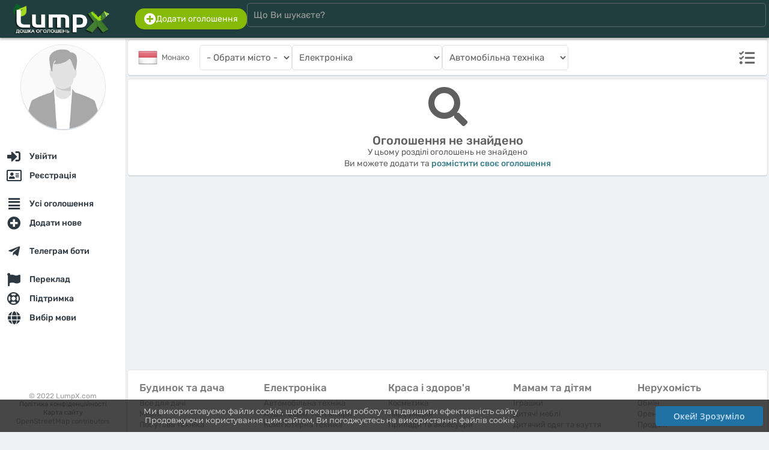

--- FILE ---
content_type: text/html; charset=UTF-8
request_url: https://lumpx.com/uk/monaco/electronika/automotive
body_size: 16507
content:
<html lang="uk"><head><meta charset="UTF-8"/><meta name="viewport" content="width=device-width, initial-scale=1"><title>Автомагнітоли, навігатори, відеореєстратори : ціна, відгуки, продаж Категорія - Електроніка</title><meta name="description" content="Купити автомагнітооли, GPS навігатори та іншу автомобільну техніку  дешевше, ніж скрізь з фото, відгуками"><meta name="keywords" content=""><meta property="og:title" content="Автомагнітоли, навігатори, відеореєстратори : ціна, відгуки, продаж Категорія - Електроніка" /><meta property="og:description" content="Купити автомагнітооли, GPS навігатори та іншу автомобільну техніку  дешевше, ніж скрізь з фото, відгуками" /><meta property="og:url" content="https://lumpx.com/uk/monaco/electronika/automotive"><meta property="og:locale" content="uk"><meta property="og:type" content="website"><meta property="og:image" content="https://lumpx.com/assets/img/logo/logo_450x150_uk.png"><meta property="og:image:width" content="350"><meta property="og:image:height" content="120"><meta property="og:image:alt" content="Логотип LumpX"><meta property="og:site_name" content="LumpX.com"><meta http-equiv="X-UA-Compatible" content="IE=edge"><meta name="author" content="LumpX" /><meta name="robots" content="index,follow" /><meta name="yandex-verification" content="41244865e14d389c" /><link rel="canonical" href="https://lumpx.com/uk/monaco/electronika/automotive" /><link rel="apple-touch-icon" sizes="180x180" href="/assets/img/favicon/apple-touch-icon.png"><link rel="icon" type="image/png" sizes="32x32" href="/assets/img/favicon/favicon-32x32.png"><link rel="icon" type="image/png" sizes="16x16" href="/assets/img/favicon/favicon-16x16.png"><link rel="manifest" href="/assets/img/favicon/site.webmanifest"><link rel="mask-icon" href="/assets/img/favicon/safari-pinned-tab.svg" color="#5bbad5"><link rel="shortcut icon" href="/assets/img/favicon/favicon.ico"><meta name="apple-mobile-web-app-title" content="LumpX"><meta name="application-name" content="LumpX"><meta name="msapplication-TileColor" content="#2b5797"><meta name="msapplication-config" content="/assets/img/favicon/browserconfig.xml"><meta name="theme-color" content="#ffffff"><link rel="preload" as="font" type="font/woff2" href="/fonts/rubik/rubik-v14-latin_cyrillic-regular.woff2" crossorigin><link rel="preload" as="font" type="font/woff2" href="/fonts/rubik/rubik-v14-latin_cyrillic-500.woff2" crossorigin><link rel="preload" as="font" type="font/woff2" href="/fonts/montserrat/montserrat-v18-latin_cyrillic-500.woff2" crossorigin><link rel="preload" as="font" type="font/ttf" href="/fonts/OpenSans-Semibold.ttf" crossorigin><script src="/assets/js/force_hard.js?ver=1.0.2"></script><script async src="/assets/js/area.js?ver=1.0.2"></script><link rel="stylesheet" href="/assets/css/fonts.css?ver=1.0.2" /><link rel="stylesheet" href="/assets/css/style.css?ver=1.0.2" /><link rel="stylesheet" href="/assets/css/style_tpl.css?ver=1.0.2" /><link rel="stylesheet" href="/assets/css/rating.css?ver=1.0.2" /><link rel="stylesheet" type="text/css" href="/assets/css/adaptive.css?ver=1.0.2" /><link rel="stylesheet" type="text/css" href="/assets/css/buttons.css?ver=1.0.2" /><script src="/fonts/js/fontawesome.min.js?ver=1.0.2"></script><link rel="stylesheet" type="text/css" href="/fonts/css/all.min.css?ver=1.0.2"><script src="/assets/js/lottie.js?ver=1.0.2"></script><!-- Global site tag (gtag.js) - Google Analytics --><script async src="https://www.googletagmanager.com/gtag/js?id=UA-211652855-1"></script><script>window.dataLayer = window.dataLayer || [];function gtag(){dataLayer.push(arguments);}gtag('js', new Date());gtag('config', 'UA-211652855-1');</script><div itemscope itemtype="http://schema.org/Organization"><meta itemprop="name" content="LumpX.com"><meta itemprop="logo" content="/assets/img/logo/logo_450x150_uk.png"><meta itemprop="image" content="/assets/img/logo/logo_450x150_uk.png"><meta itemprop="url" content="https://lumpx.com"><div itemprop="address" itemscope itemtype="http://schema.org/PostalAddress"><meta itemprop="addressLocality" content="Brescia"><meta itemprop="streetAddress" content="Piazza Vienna 96 Appartamento 96"><meta itemprop="addressCountry" content="Italia"></div><meta itemprop="telephone" content="+70 (483) 44 87 2002"><meta itemprop="email" content="info@lumpx.com"></div></head><body><div id="loader"></div><input type="hidden" id="curtime" value="1769741245"><input type="hidden" id="lang" value="uk"><input type="hidden" id="ilang" value="1"><input type="hidden" id="timedelay" value="0"><input type="hidden" id="domain_url" value="https://lumpx.com"><input type="hidden" id="domain" value="https://lumpx.com"><input type="hidden" id="langs" value="ru,uk,en"><input type="hidden" id="lang_def" value="ru"><div id="body_web" class="full_width_b ovh font_rub pos_rel"><script type="application/ld+json">{"@context": "https://schema.org","@type": "WebSite","url": "https://lumpx.com","potentialAction": {"@type": "SearchAction","target": "https://lumpx.com/search?search={search_term_string}","query-input": "required name=search_term_string"}}</script><div id="col_head" class="bodybg box_shadow_dark full_width_b padd_2 full_fit_h"><div class="flexbox_p1 flexbox_vc full_width_b"><div class="flex_st flexbox_vc flexboxpos full_width_b force_maxwidth_p1" style="max-width:220px;"><div id="menu_mobile" style="flex:2em;"><div id="pmenu" class="pmenupos"  style="flex:5em;"><div class="pmenu__icon pos_rel m3" onclick="MenuOpenBlock();"><span></span><span></span><span></span><span></span><div id="notice_adaptive_summ" class="renotice_adaptive_summ"></div><div id="noticeblock" class="hide"></div></div><div id="menu_left" style="display:none;"><div class="flex_st flex_collum flexboxpos padd_b20" style="min-height: calc(100vh - 70px);"><div><div class="align_center padd_7"><img id="ava_img_src_0" src="/assets/img/noavatar.webp" class="full_width_b s_avatar circle box_shadow_dark sh_9_8 hover2" style="width:140px;height:140px;object-position: top;" alt="Гість"></div><nav class="pos_rel"><ul class="ulcl m0 line_p"><li class="licl "><a href="/uk/login" hreflang="uk" class="button_class button_list menu font_b500 full_width_b" onclick="" title="Увійти"><div class="flex_st flexboxpos flexbox_vc full_width_b"><div class="flex_st flexbox_vc padd_c7_15 whitegray align_left nowrap ovh"><div class="align_center" style="width:26px;"><i class="fas fa-sign-in-alt font_20 middle"></i></div><div class="padd_l7">Увійти</div></div></div></a></li><li class="licl "><a href="/uk/register" hreflang="uk" class="button_class button_list menu font_b500 full_width_b" onclick="" title="Реєстрація"><div class="flex_st flexboxpos flexbox_vc full_width_b"><div class="flex_st flexbox_vc padd_c7_15 whitegray align_left nowrap ovh"><div class="align_center" style="width:26px;"><i class="far fa-address-card font_20 middle"></i></div><div class="padd_l7">Реєстрація</div></div></div></a></li><li class="licl mt_15"><a href="/uk/all" hreflang="uk" class="button_class button_list menu font_b500 full_width_b" onclick="" title="Усі оголошення"><div class="flex_st flexboxpos flexbox_vc full_width_b"><div class="flex_st flexbox_vc padd_c7_15 whitegray align_left nowrap ovh"><div class="align_center" style="width:26px;"><i class="fas fa-align-justify font_20 middle"></i></div><div class="padd_l7">Усі оголошення</div></div></div></a></li><li class="licl "><a href="/uk/add" hreflang="uk" class="button_class button_list menu font_b500 full_width_b" onclick="ProductAdd(1);MenuChoose();return false;" title="Додати нове"><div class="flex_st flexboxpos flexbox_vc full_width_b"><div class="flex_st flexbox_vc padd_c7_15 whitegray align_left nowrap ovh"><div class="align_center" style="width:26px;"><i class="fas fa-plus-circle font_20 middle"></i></div><div class="padd_l7">Додати нове</div></div></div></a></li><li class="licl mt_15"><a href="/uk/telegram-bots" hreflang="uk" class="button_class button_list menu font_b500 full_width_b" onclick="TelegramBotsIndex();MenuChoose();return false;" title="Телеграм боти"><div class="flex_st flexboxpos flexbox_vc full_width_b"><div class="flex_st flexbox_vc padd_c7_15 whitegray align_left nowrap ovh"><div class="align_center" style="width:26px;"><i class="fab fa-telegram-plane font_20 middle"></i></div><div class="padd_l7">Телеграм боти</div></div></div></a></li><li class="licl mt_15"><a href="/uk/translation" hreflang="uk" class="button_class button_list menu font_b500 full_width_b" onclick="TranslationIndex(1);MenuChoose();return false;" title="Переклад"><div class="flex_st flexboxpos flexbox_vc full_width_b"><div class="flex_st flexbox_vc padd_c7_15 whitegray align_left nowrap ovh"><div class="align_center" style="width:26px;"><i class="fas fa-flag font_20 middle"></i></div><div class="padd_l7">Переклад</div></div></div></a></li><li class="licl "><a href="/uk/support" hreflang="uk" class="button_class button_list menu font_b500 full_width_b" onclick="SupportIndex();MenuChoose();return false;" title="Підтримка"><div class="flex_st flexboxpos flexbox_vc full_width_b"><div class="flex_st flexbox_vc padd_c7_15 whitegray align_left nowrap ovh"><div class="align_center" style="width:26px;"><i class="far fa-life-ring font_20 middle"></i></div><div class="padd_l7">Підтримка</div></div><div class="padd_3_7"><div id="mob_notices_support_w"></div></div></div></a></li><li class="licl "><a href="/uk/" hreflang="uk" class="button_class button_list menu font_b500 full_width_b" onclick="LangIndex();MenuChoose();return false;" title="Вибір мови"><div class="flex_st flexboxpos flexbox_vc full_width_b"><div class="flex_st flexbox_vc padd_c7_15 whitegray align_left nowrap ovh"><div class="align_center" style="width:26px;"><i class="fas fa-globe font_20 middle"></i></div><div class="padd_l7">Вибір мови</div></div></div></a></li></ul></nav></div><ul class="ulcl font_12 color_note line_p align_center"><li class="licl">© 2022 LumpX.com</li><li class="licl font_11"><a href="/uk/pp" hreflang="uk" data-key="pp" class="def_color content-view">Політика конфіденційності					</a></li><li class="licl font_11"><a href="/uk/sitemap" hreflang="uk" class="def_color" onclick="MenuChoose();">Карта сайту					</a></li><li class="licl font_11"><a href="http://osm.org/copyright" class="font_12 color_note">OpenStreetMap</a> contributors</li></ul></div></div></div></div><div class="full_width_b align_center "><a href="/uk/" hreflang="uk" class="page-home"><img src="/assets/img/logo/logo_450x150_uk.png" style="height:55px;max-width:190px;" alt="Безкоштовні оголошення — купити, продати, оренда, послуги | LumpX"></a></div><div id="picon" class="piconpos" style="flex:5em;"><div id="search_mobile" class="search_picon pos_rel m3 align_center" onclick="MenuSearchBlock();"><i class="fas fa-search"></i></div></div></div><div id="search_head" class="full_width_b"><div class="flex_st flexbox_vc flex_gap full_width_b padd_3"><div class="pos_rel full_width_b"><div class="pos_rel full_width_b flex_st flexbox_vc flex_gap"><div class="pos_rel force_hide"><a href="/uk/add" hreflang="uk" class="button_class button_def2 lgreen padd_7_15 box_r15" onclick="ProductAdd(1);return false;"><div class="flex_st flex_gap_03 flexbox_vc"><i class="fas fa-plus-circle font_20"></i><div class="font_14">Додати оголошення</div></div></a></div><div class="full_width_b pos_rel"><form action="/all" method="GET" onsubmit="return false;"><input type="search" id="searchline" name="search" class="input input_head full_width_b" placeholder="Що Ви шукаєте?" autocomplete="off" maxlength="64" oninput="SearchLine();"><div id="s__close" class="pos_abs_st hide" style="right:2px;top:0px;"><div class="padd_10 sh_8 cursor hover2" onclick="SearchResultClear();" data-content="Очистити"><i class="fas fa-times white font_20"></i></div></div></form></div><div class="force_show"></div></div><div id="s__result" class="pos_rel full_width_b"></div></div><div class="force_hide"></div></div></div></div></div><script>// Использованиеvar SearchLine = debounce(function() {SearchList();}, 400);window.addEventListener('oninput', SearchLine);</script><div id="col" class="flexbox full_width_b pos_rel"><div id="col_left" class="pos_rel full_width_b bodybg padd_b130 flex_st flex_collum flexboxpos"><div class="full_width_b"><div class="align_center padd_10"><img id="ava_img_src_0" src="/assets/img/noavatar.webp" class="full_width_b s_avatar circle box_shadow sh_9_8 hover2" style="width:140px;height:140px;object-position: top;" alt="Гість"><p class="padd_10 nowrap ovh font_20 font_rub def3_color font_b500"></p></div><nav class="menu_col" itemscope itemtype="http://schema.org/SiteNavigationElement"><ul class="menu_col_list"><li class="menu_col_item"><a href="/login"itemprop="url"onclick=""class="login-link"data-pop="0" data-wh="0"><div class="menu_col_icon"><i class="fas fa-sign-in-alt font_17 middle"></i></div><span class="menu_col_text nowrap ovh" itemprop="name">Увійти</span><span class=" notices_"></span></a></li><li class="menu_col_item"><a href="/register"itemprop="url"onclick=""class="regist-link"data-pop="0"><div class="menu_col_icon"><i class="far fa-address-card font_17 middle"></i></div><span class="menu_col_text nowrap ovh" itemprop="name">Реєстрація</span><span class=" notices_"></span></a></li><li class="menu_col_item mt_15"><a href="/all"itemprop="url"onclick=""class="list-index"data-json="[0,0,0]"><div class="menu_col_icon"><i class="fas fa-align-justify font_17 middle"></i></div><span class="menu_col_text nowrap ovh" itemprop="name">Усі оголошення</span><span class=" notices_"></span></a></li><li class="menu_col_item"><a href="/add"itemprop="url"onclick="ProductAdd(1);return false;"class=""><div class="menu_col_icon"><i class="fas fa-plus-circle font_17 middle"></i></div><span class="menu_col_text nowrap ovh" itemprop="name">Додати нове</span><span class=" notices_"></span></a></li><li class="menu_col_item mt_15"><a href="/telegram-bots"itemprop="url"onclick="TelegramBotsIndex();return false;"class=""><div class="menu_col_icon"><i class="fab fa-telegram-plane font_17 middle"></i></div><span class="menu_col_text nowrap ovh" itemprop="name">Телеграм боти</span><span class=" notices_"></span></a></li><li class="menu_col_item mt_15"><a href="/translation"itemprop="url"onclick="TranslationIndex(1);return false;"class=""><div class="menu_col_icon"><i class="fas fa-flag font_17 middle"></i></div><span class="menu_col_text nowrap ovh" itemprop="name">Переклад</span><span class=" notices_"></span></a></li><li class="menu_col_item"><a href="/support"itemprop="url"onclick="SupportIndex();return false;"class=""><div class="menu_col_icon"><i class="far fa-life-ring font_17 middle"></i></div><span class="menu_col_text nowrap ovh" itemprop="name">Підтримка</span><span class=" notices_"></span></a></li><li class="menu_col_item"><a href="/"itemprop="url"onclick="LangIndex();return false;"class=""><div class="menu_col_icon"><i class="fas fa-globe font_17 middle"></i></div><span class="menu_col_text nowrap ovh" itemprop="name">Вибір мови</span><span class=" notices_"></span></a></li></ul></nav></div><ul class="ulcl font_12 color_note line_p align_center"><li class="licl">© 2022 LumpX.com</li><li class="licl font_11"><a href="/uk/pp" hreflang="uk" data-key="pp" class="def_color content-view">Політика конфіденційності		</a></li><li class="licl font_11"><a href="/uk/sitemap" hreflang="uk" class="def_color">Карта сайту		</a></li><li class="licl font_11"><a href="http://osm.org/copyright" class="font_12 color_note">OpenStreetMap</a> contributors</li></ul></div><div id="col_right" class="full_width_b"><noscript><div class="flex_st flexbox_vc flex_gap padd_10 font_15 mb_5 mt_5 alerts alert font_rub"><div class="padd_5" style="min-width:40px;"><i class="fas fa-exclamation-triangle font_2_5em align_center"></i></div><p class="line_e1_3">Потрібно увімкнути Javascript<br>Для коректної роботи сайту, будь ласка, увімкніть у налаштуваннях браузера: <b>Javascript</b>.<br>Якщо Ваша версія браузера не підтримує Javascript — оновіть його!</p></div></noscript><div id="cookies_info" class="hide"><div class="flex_st flexbox_vc flex_gap padd_10 font_15 mb_5 mt_5 alerts alert font_rub"><div class="padd_5" style="min-width:40px;"><i class="fas fa-exclamation-triangle font_2_5em align_center"></i></div><p class="line_e1_3">Потрібно увімкнути cookies<br>Для коректної роботи сайту, будь ласка, увімкніть у налаштуваннях браузера: Cookies.</p></div></div><div id="main" style=""><input type="hidden" id="load_country_id" value="129"><input type="hidden" id="load_city_id" value="0"><input type="hidden" id="load_city_url" value=""><div id="list_index" style="min-height:500px;"><div class="page_block mb_3"><div class="padd_7"><div class="flexbox_tab flexbox_vc flex_gap force_flex_center"><div class="pos_rel helper"><div class="padd_5 pos_rel"><div class="select_label sh_9" onclick="LocOpenList(0, '');"><input type="hidden" id="country_id" value="129"><span class="flex_st flexbox_vc def2_color"><img id="country_flag" src="/assets/img/flags/48/MC.png" style="width:32px;" alt="Монако"><span class="padd_c3_7"><span id="country_name">Монако</span></span></span></div><div id="select_block" class="div_select full_fit"><div id="loc_search" class="licl m0 pos_rel"><input type="text" id="search_loc" class="input full_width_b line_24 br0" placeholder="Назва країни" oninput="LocSearching('');" autocomplete="off"><div id="searching_close" class="pos_abs_st padd_10 hide" style="right:0px;top:0px;"><i class="fas fa-times def2_color sh_3 cursor font_18" onclick="LocSearchingClose('');" data-content="Очистити"></i></div></div><ul id="select_block_list" class="div_select_block_list m0 pos_rel padd_t10"><li id="temp_8" class='licl m0 select_list padd_5 ' onclick="LocSelectedLoc(this.id, false, '');ForwardListsCitiesChange();"><table class="font_14 font_mon font_b500 cursor"><tbody><tr><td class="width_25"><img id="temp_8_i" src="/assets/img/flags/48/IL.png" style="min-width:25px;" alt="Iзраїль"></td><td class="nowrap ovh"><span id="temp_8_t">Iзраїль</span></td></tr></tbody></table></li><li id="temp_80" class='licl m0 select_list padd_5 ' onclick="LocSelectedLoc(this.id, false, '');ForwardListsCitiesChange();"><table class="font_14 font_mon font_b500 cursor"><tbody><tr><td class="width_25"><img id="temp_80_i" src="/assets/img/flags/48/IN.png" style="min-width:25px;" alt="Iндiя"></td><td class="nowrap ovh"><span id="temp_80_t">Iндiя</span></td></tr></tbody></table></li><li id="temp_81" class='licl m0 select_list padd_5 ' onclick="LocSelectedLoc(this.id, false, '');ForwardListsCitiesChange();"><table class="font_14 font_mon font_b500 cursor"><tbody><tr><td class="width_25"><img id="temp_81_i" src="/assets/img/flags/48/ID.png" style="min-width:25px;" alt="Iндонезiя"></td><td class="nowrap ovh"><span id="temp_81_t">Iндонезiя</span></td></tr></tbody></table></li><li id="temp_83" class='licl m0 select_list padd_5 ' onclick="LocSelectedLoc(this.id, false, '');ForwardListsCitiesChange();"><table class="font_14 font_mon font_b500 cursor"><tbody><tr><td class="width_25"><img id="temp_83_i" src="/assets/img/flags/48/IQ.png" style="min-width:25px;" alt="Iрак"></td><td class="nowrap ovh"><span id="temp_83_t">Iрак</span></td></tr></tbody></table></li><li id="temp_84" class='licl m0 select_list padd_5 ' onclick="LocSelectedLoc(this.id, false, '');ForwardListsCitiesChange();"><table class="font_14 font_mon font_b500 cursor"><tbody><tr><td class="width_25"><img id="temp_84_i" src="/assets/img/flags/48/IR.png" style="min-width:25px;" alt="Iран"></td><td class="nowrap ovh"><span id="temp_84_t">Iран</span></td></tr></tbody></table></li><li id="temp_85" class='licl m0 select_list padd_5 ' onclick="LocSelectedLoc(this.id, false, '');ForwardListsCitiesChange();"><table class="font_14 font_mon font_b500 cursor"><tbody><tr><td class="width_25"><img id="temp_85_i" src="/assets/img/flags/48/IE.png" style="min-width:25px;" alt="Iрландiя"></td><td class="nowrap ovh"><span id="temp_85_t">Iрландiя</span></td></tr></tbody></table></li><li id="temp_86" class='licl m0 select_list padd_5 ' onclick="LocSelectedLoc(this.id, false, '');ForwardListsCitiesChange();"><table class="font_14 font_mon font_b500 cursor"><tbody><tr><td class="width_25"><img id="temp_86_i" src="/assets/img/flags/48/ZZ.png" style="min-width:25px;" alt="Iсландiя"></td><td class="nowrap ovh"><span id="temp_86_t">Iсландiя</span></td></tr></tbody></table></li><li id="temp_87" class='licl m0 select_list padd_5 ' onclick="LocSelectedLoc(this.id, false, '');ForwardListsCitiesChange();"><table class="font_14 font_mon font_b500 cursor"><tbody><tr><td class="width_25"><img id="temp_87_i" src="/assets/img/flags/48/ES.png" style="min-width:25px;" alt="Iспанiя"></td><td class="nowrap ovh"><span id="temp_87_t">Iспанiя</span></td></tr></tbody></table></li><li id="temp_88" class='licl m0 select_list padd_5 ' onclick="LocSelectedLoc(this.id, false, '');ForwardListsCitiesChange();"><table class="font_14 font_mon font_b500 cursor"><tbody><tr><td class="width_25"><img id="temp_88_i" src="/assets/img/flags/48/IT.png" style="min-width:25px;" alt="Iталiя"></td><td class="nowrap ovh"><span id="temp_88_t">Iталiя</span></td></tr></tbody></table></li><li id="temp_76" class='licl m0 select_list padd_5 ' onclick="LocSelectedLoc(this.id, false, '');ForwardListsCitiesChange();"><table class="font_14 font_mon font_b500 cursor"><tbody><tr><td class="width_25"><img id="temp_76_i" src="/assets/img/flags/48/EG.png" style="min-width:25px;" alt="Єгипет"></td><td class="nowrap ovh"><span id="temp_76_t">Єгипет</span></td></tr></tbody></table></li><li id="temp_20" class='licl m0 select_list padd_5 ' onclick="LocSelectedLoc(this.id, false, '');ForwardListsCitiesChange();"><table class="font_14 font_mon font_b500 cursor"><tbody><tr><td class="width_25"><img id="temp_20_i" src="/assets/img/flags/48/AT.png" style="min-width:25px;" alt="Австрiя"></td><td class="nowrap ovh"><span id="temp_20_t">Австрiя</span></td></tr></tbody></table></li><li id="temp_19" class='licl m0 select_list padd_5 ' onclick="LocSelectedLoc(this.id, false, '');ForwardListsCitiesChange();"><table class="font_14 font_mon font_b500 cursor"><tbody><tr><td class="width_25"><img id="temp_19_i" src="/assets/img/flags/48/AU.png" style="min-width:25px;" alt="Австралiя"></td><td class="nowrap ovh"><span id="temp_19_t">Австралiя</span></td></tr></tbody></table></li><li id="temp_5" class='licl m0 select_list padd_5 ' onclick="LocSelectedLoc(this.id, false, '');ForwardListsCitiesChange();"><table class="font_14 font_mon font_b500 cursor"><tbody><tr><td class="width_25"><img id="temp_5_i" src="/assets/img/flags/48/AZ.png" style="min-width:25px;" alt="Азербайджан"></td><td class="nowrap ovh"><span id="temp_5_t">Азербайджан</span></td></tr></tbody></table></li><li id="temp_21" class='licl m0 select_list padd_5 ' onclick="LocSelectedLoc(this.id, false, '');ForwardListsCitiesChange();"><table class="font_14 font_mon font_b500 cursor"><tbody><tr><td class="width_25"><img id="temp_21_i" src="/assets/img/flags/48/AL.png" style="min-width:25px;" alt="Албанiя"></td><td class="nowrap ovh"><span id="temp_21_t">Албанiя</span></td></tr></tbody></table></li><li id="temp_22" class='licl m0 select_list padd_5 ' onclick="LocSelectedLoc(this.id, false, '');ForwardListsCitiesChange();"><table class="font_14 font_mon font_b500 cursor"><tbody><tr><td class="width_25"><img id="temp_22_i" src="/assets/img/flags/48/DZ.png" style="min-width:25px;" alt="Алжир"></td><td class="nowrap ovh"><span id="temp_22_t">Алжир</span></td></tr></tbody></table></li><li id="temp_23" class='licl m0 select_list padd_5 ' onclick="LocSelectedLoc(this.id, false, '');ForwardListsCitiesChange();"><table class="font_14 font_mon font_b500 cursor"><tbody><tr><td class="width_25"><img id="temp_23_i" src="/assets/img/flags/48/ZZ.png" style="min-width:25px;" alt="Американське Самоа"></td><td class="nowrap ovh"><span id="temp_23_t">Американське Самоа</span></td></tr></tbody></table></li><li id="temp_24" class='licl m0 select_list padd_5 ' onclick="LocSelectedLoc(this.id, false, '');ForwardListsCitiesChange();"><table class="font_14 font_mon font_b500 cursor"><tbody><tr><td class="width_25"><img id="temp_24_i" src="/assets/img/flags/48/ZZ.png" style="min-width:25px;" alt="Ангілья"></td><td class="nowrap ovh"><span id="temp_24_t">Ангілья</span></td></tr></tbody></table></li><li id="temp_25" class='licl m0 select_list padd_5 ' onclick="LocSelectedLoc(this.id, false, '');ForwardListsCitiesChange();"><table class="font_14 font_mon font_b500 cursor"><tbody><tr><td class="width_25"><img id="temp_25_i" src="/assets/img/flags/48/AO.png" style="min-width:25px;" alt="Ангола"></td><td class="nowrap ovh"><span id="temp_25_t">Ангола</span></td></tr></tbody></table></li><li id="temp_26" class='licl m0 select_list padd_5 ' onclick="LocSelectedLoc(this.id, false, '');ForwardListsCitiesChange();"><table class="font_14 font_mon font_b500 cursor"><tbody><tr><td class="width_25"><img id="temp_26_i" src="/assets/img/flags/48/AD.png" style="min-width:25px;" alt="Андорра"></td><td class="nowrap ovh"><span id="temp_26_t">Андорра</span></td></tr></tbody></table></li><li id="temp_27" class='licl m0 select_list padd_5 ' onclick="LocSelectedLoc(this.id, false, '');ForwardListsCitiesChange();"><table class="font_14 font_mon font_b500 cursor"><tbody><tr><td class="width_25"><img id="temp_27_i" src="/assets/img/flags/48/ZZ.png" style="min-width:25px;" alt="Антiгуа i Барбуда"></td><td class="nowrap ovh"><span id="temp_27_t">Антiгуа i Барбуда</span></td></tr></tbody></table></li><li id="temp_28" class='licl m0 select_list padd_5 ' onclick="LocSelectedLoc(this.id, false, '');ForwardListsCitiesChange();"><table class="font_14 font_mon font_b500 cursor"><tbody><tr><td class="width_25"><img id="temp_28_i" src="/assets/img/flags/48/AR.png" style="min-width:25px;" alt="Аргентина"></td><td class="nowrap ovh"><span id="temp_28_t">Аргентина</span></td></tr></tbody></table></li><li id="temp_29" class='licl m0 select_list padd_5 ' onclick="LocSelectedLoc(this.id, false, '');ForwardListsCitiesChange();"><table class="font_14 font_mon font_b500 cursor"><tbody><tr><td class="width_25"><img id="temp_29_i" src="/assets/img/flags/48/ZZ.png" style="min-width:25px;" alt="Аруба"></td><td class="nowrap ovh"><span id="temp_29_t">Аруба</span></td></tr></tbody></table></li><li id="temp_30" class='licl m0 select_list padd_5 ' onclick="LocSelectedLoc(this.id, false, '');ForwardListsCitiesChange();"><table class="font_14 font_mon font_b500 cursor"><tbody><tr><td class="width_25"><img id="temp_30_i" src="/assets/img/flags/48/AF.png" style="min-width:25px;" alt="Афганiстан"></td><td class="nowrap ovh"><span id="temp_30_t">Афганiстан</span></td></tr></tbody></table></li><li id="temp_3" class='licl m0 select_list padd_5 ' onclick="LocSelectedLoc(this.id, false, '');ForwardListsCitiesChange();"><table class="font_14 font_mon font_b500 cursor"><tbody><tr><td class="width_25"><img id="temp_3_i" src="/assets/img/flags/48/BY.png" style="min-width:25px;" alt="Бiлорусь"></td><td class="nowrap ovh"><span id="temp_3_t">Бiлорусь</span></td></tr></tbody></table></li><li id="temp_31" class='licl m0 select_list padd_5 ' onclick="LocSelectedLoc(this.id, false, '');ForwardListsCitiesChange();"><table class="font_14 font_mon font_b500 cursor"><tbody><tr><td class="width_25"><img id="temp_31_i" src="/assets/img/flags/48/ZZ.png" style="min-width:25px;" alt="Багами"></td><td class="nowrap ovh"><span id="temp_31_t">Багами</span></td></tr></tbody></table></li><li id="temp_32" class='licl m0 select_list padd_5 ' onclick="LocSelectedLoc(this.id, false, '');ForwardListsCitiesChange();"><table class="font_14 font_mon font_b500 cursor"><tbody><tr><td class="width_25"><img id="temp_32_i" src="/assets/img/flags/48/BD.png" style="min-width:25px;" alt="Бангладеш"></td><td class="nowrap ovh"><span id="temp_32_t">Бангладеш</span></td></tr></tbody></table></li><li id="temp_33" class='licl m0 select_list padd_5 ' onclick="LocSelectedLoc(this.id, false, '');ForwardListsCitiesChange();"><table class="font_14 font_mon font_b500 cursor"><tbody><tr><td class="width_25"><img id="temp_33_i" src="/assets/img/flags/48/ZZ.png" style="min-width:25px;" alt="Барбадос"></td><td class="nowrap ovh"><span id="temp_33_t">Барбадос</span></td></tr></tbody></table></li><li id="temp_34" class='licl m0 select_list padd_5 ' onclick="LocSelectedLoc(this.id, false, '');ForwardListsCitiesChange();"><table class="font_14 font_mon font_b500 cursor"><tbody><tr><td class="width_25"><img id="temp_34_i" src="/assets/img/flags/48/BH.png" style="min-width:25px;" alt="Бахрейн"></td><td class="nowrap ovh"><span id="temp_34_t">Бахрейн</span></td></tr></tbody></table></li><li id="temp_35" class='licl m0 select_list padd_5 ' onclick="LocSelectedLoc(this.id, false, '');ForwardListsCitiesChange();"><table class="font_14 font_mon font_b500 cursor"><tbody><tr><td class="width_25"><img id="temp_35_i" src="/assets/img/flags/48/BZ.png" style="min-width:25px;" alt="Белiз"></td><td class="nowrap ovh"><span id="temp_35_t">Белiз</span></td></tr></tbody></table></li><li id="temp_36" class='licl m0 select_list padd_5 ' onclick="LocSelectedLoc(this.id, false, '');ForwardListsCitiesChange();"><table class="font_14 font_mon font_b500 cursor"><tbody><tr><td class="width_25"><img id="temp_36_i" src="/assets/img/flags/48/BE.png" style="min-width:25px;" alt="Бельгiя"></td><td class="nowrap ovh"><span id="temp_36_t">Бельгiя</span></td></tr></tbody></table></li><li id="temp_37" class='licl m0 select_list padd_5 ' onclick="LocSelectedLoc(this.id, false, '');ForwardListsCitiesChange();"><table class="font_14 font_mon font_b500 cursor"><tbody><tr><td class="width_25"><img id="temp_37_i" src="/assets/img/flags/48/BJ.png" style="min-width:25px;" alt="Бенiн"></td><td class="nowrap ovh"><span id="temp_37_t">Бенiн</span></td></tr></tbody></table></li><li id="temp_38" class='licl m0 select_list padd_5 ' onclick="LocSelectedLoc(this.id, false, '');ForwardListsCitiesChange();"><table class="font_14 font_mon font_b500 cursor"><tbody><tr><td class="width_25"><img id="temp_38_i" src="/assets/img/flags/48/ZZ.png" style="min-width:25px;" alt="Бермуди"></td><td class="nowrap ovh"><span id="temp_38_t">Бермуди</span></td></tr></tbody></table></li><li id="temp_40" class='licl m0 select_list padd_5 ' onclick="LocSelectedLoc(this.id, false, '');ForwardListsCitiesChange();"><table class="font_14 font_mon font_b500 cursor"><tbody><tr><td class="width_25"><img id="temp_40_i" src="/assets/img/flags/48/BO.png" style="min-width:25px;" alt="Болiвiя"></td><td class="nowrap ovh"><span id="temp_40_t">Болiвiя</span></td></tr></tbody></table></li><li id="temp_39" class='licl m0 select_list padd_5 ' onclick="LocSelectedLoc(this.id, false, '');ForwardListsCitiesChange();"><table class="font_14 font_mon font_b500 cursor"><tbody><tr><td class="width_25"><img id="temp_39_i" src="/assets/img/flags/48/BG.png" style="min-width:25px;" alt="Болгарiя"></td><td class="nowrap ovh"><span id="temp_39_t">Болгарiя</span></td></tr></tbody></table></li><li id="temp_235" class='licl m0 select_list padd_5 ' onclick="LocSelectedLoc(this.id, false, '');ForwardListsCitiesChange();"><table class="font_14 font_mon font_b500 cursor"><tbody><tr><td class="width_25"><img id="temp_235_i" src="/assets/img/flags/48/ZZ.png" style="min-width:25px;" alt="Бонайре, Сінт-Естатіус і Саба"></td><td class="nowrap ovh"><span id="temp_235_t">Бонайре, Сінт-Естатіус і Саба</span></td></tr></tbody></table></li><li id="temp_41" class='licl m0 select_list padd_5 ' onclick="LocSelectedLoc(this.id, false, '');ForwardListsCitiesChange();"><table class="font_14 font_mon font_b500 cursor"><tbody><tr><td class="width_25"><img id="temp_41_i" src="/assets/img/flags/48/ZZ.png" style="min-width:25px;" alt="Боснiя i Герцеговина"></td><td class="nowrap ovh"><span id="temp_41_t">Боснiя i Герцеговина</span></td></tr></tbody></table></li><li id="temp_42" class='licl m0 select_list padd_5 ' onclick="LocSelectedLoc(this.id, false, '');ForwardListsCitiesChange();"><table class="font_14 font_mon font_b500 cursor"><tbody><tr><td class="width_25"><img id="temp_42_i" src="/assets/img/flags/48/BW.png" style="min-width:25px;" alt="Ботсвана"></td><td class="nowrap ovh"><span id="temp_42_t">Ботсвана</span></td></tr></tbody></table></li><li id="temp_43" class='licl m0 select_list padd_5 ' onclick="LocSelectedLoc(this.id, false, '');ForwardListsCitiesChange();"><table class="font_14 font_mon font_b500 cursor"><tbody><tr><td class="width_25"><img id="temp_43_i" src="/assets/img/flags/48/BR.png" style="min-width:25px;" alt="Бразилiя"></td><td class="nowrap ovh"><span id="temp_43_t">Бразилiя</span></td></tr></tbody></table></li><li id="temp_44" class='licl m0 select_list padd_5 ' onclick="LocSelectedLoc(this.id, false, '');ForwardListsCitiesChange();"><table class="font_14 font_mon font_b500 cursor"><tbody><tr><td class="width_25"><img id="temp_44_i" src="/assets/img/flags/48/ZZ.png" style="min-width:25px;" alt="Бруней-Дарусалам"></td><td class="nowrap ovh"><span id="temp_44_t">Бруней-Дарусалам</span></td></tr></tbody></table></li><li id="temp_45" class='licl m0 select_list padd_5 ' onclick="LocSelectedLoc(this.id, false, '');ForwardListsCitiesChange();"><table class="font_14 font_mon font_b500 cursor"><tbody><tr><td class="width_25"><img id="temp_45_i" src="/assets/img/flags/48/ZZ.png" style="min-width:25px;" alt="Буркина-Фасо"></td><td class="nowrap ovh"><span id="temp_45_t">Буркина-Фасо</span></td></tr></tbody></table></li><li id="temp_46" class='licl m0 select_list padd_5 ' onclick="LocSelectedLoc(this.id, false, '');ForwardListsCitiesChange();"><table class="font_14 font_mon font_b500 cursor"><tbody><tr><td class="width_25"><img id="temp_46_i" src="/assets/img/flags/48/BI.png" style="min-width:25px;" alt="Бурундi"></td><td class="nowrap ovh"><span id="temp_46_t">Бурундi</span></td></tr></tbody></table></li><li id="temp_47" class='licl m0 select_list padd_5 ' onclick="LocSelectedLoc(this.id, false, '');ForwardListsCitiesChange();"><table class="font_14 font_mon font_b500 cursor"><tbody><tr><td class="width_25"><img id="temp_47_i" src="/assets/img/flags/48/BT.png" style="min-width:25px;" alt="Бутан"></td><td class="nowrap ovh"><span id="temp_47_t">Бутан</span></td></tr></tbody></table></li><li id="temp_6" class='licl m0 select_list padd_5 ' onclick="LocSelectedLoc(this.id, false, '');ForwardListsCitiesChange();"><table class="font_14 font_mon font_b500 cursor"><tbody><tr><td class="width_25"><img id="temp_6_i" src="/assets/img/flags/48/AM.png" style="min-width:25px;" alt="Вiрменiя"></td><td class="nowrap ovh"><span id="temp_6_t">Вiрменiя</span></td></tr></tbody></table></li><li id="temp_55" class='licl m0 select_list padd_5 ' onclick="LocSelectedLoc(this.id, false, '');ForwardListsCitiesChange();"><table class="font_14 font_mon font_b500 cursor"><tbody><tr><td class="width_25"><img id="temp_55_i" src="/assets/img/flags/48/VN.png" style="min-width:25px;" alt="В'єтнам"></td><td class="nowrap ovh"><span id="temp_55_t">В'єтнам</span></td></tr></tbody></table></li><li id="temp_48" class='licl m0 select_list padd_5 ' onclick="LocSelectedLoc(this.id, false, '');ForwardListsCitiesChange();"><table class="font_14 font_mon font_b500 cursor"><tbody><tr><td class="width_25"><img id="temp_48_i" src="/assets/img/flags/48/VU.png" style="min-width:25px;" alt="Вануату"></td><td class="nowrap ovh"><span id="temp_48_t">Вануату</span></td></tr></tbody></table></li><li id="temp_233" class='licl m0 select_list padd_5 ' onclick="LocSelectedLoc(this.id, false, '');ForwardListsCitiesChange();"><table class="font_14 font_mon font_b500 cursor"><tbody><tr><td class="width_25"><img id="temp_233_i" src="/assets/img/flags/48/VA.png" style="min-width:25px;" alt="Ватикан"></td><td class="nowrap ovh"><span id="temp_233_t">Ватикан</span></td></tr></tbody></table></li><li id="temp_49" class='licl m0 select_list padd_5 ' onclick="LocSelectedLoc(this.id, false, '');ForwardListsCitiesChange();"><table class="font_14 font_mon font_b500 cursor"><tbody><tr><td class="width_25"><img id="temp_49_i" src="/assets/img/flags/48/GB.png" style="min-width:25px;" alt="Великобританiя"></td><td class="nowrap ovh"><span id="temp_49_t">Великобританiя</span></td></tr></tbody></table></li><li id="temp_51" class='licl m0 select_list padd_5 ' onclick="LocSelectedLoc(this.id, false, '');ForwardListsCitiesChange();"><table class="font_14 font_mon font_b500 cursor"><tbody><tr><td class="width_25"><img id="temp_51_i" src="/assets/img/flags/48/VE.png" style="min-width:25px;" alt="Венесуела"></td><td class="nowrap ovh"><span id="temp_51_t">Венесуела</span></td></tr></tbody></table></li><li id="temp_66" class='licl m0 select_list padd_5 ' onclick="LocSelectedLoc(this.id, false, '');ForwardListsCitiesChange();"><table class="font_14 font_mon font_b500 cursor"><tbody><tr><td class="width_25"><img id="temp_66_i" src="/assets/img/flags/48/GI.png" style="min-width:25px;" alt="Гiбралтар"></td><td class="nowrap ovh"><span id="temp_66_t">Гiбралтар</span></td></tr></tbody></table></li><li id="temp_57" class='licl m0 select_list padd_5 ' onclick="LocSelectedLoc(this.id, false, '');ForwardListsCitiesChange();"><table class="font_14 font_mon font_b500 cursor"><tbody><tr><td class="width_25"><img id="temp_57_i" src="/assets/img/flags/48/HT.png" style="min-width:25px;" alt="Гаїтi"></td><td class="nowrap ovh"><span id="temp_57_t">Гаїтi</span></td></tr></tbody></table></li><li id="temp_56" class='licl m0 select_list padd_5 ' onclick="LocSelectedLoc(this.id, false, '');ForwardListsCitiesChange();"><table class="font_14 font_mon font_b500 cursor"><tbody><tr><td class="width_25"><img id="temp_56_i" src="/assets/img/flags/48/GA.png" style="min-width:25px;" alt="Габон"></td><td class="nowrap ovh"><span id="temp_56_t">Габон</span></td></tr></tbody></table></li><li id="temp_58" class='licl m0 select_list padd_5 ' onclick="LocSelectedLoc(this.id, false, '');ForwardListsCitiesChange();"><table class="font_14 font_mon font_b500 cursor"><tbody><tr><td class="width_25"><img id="temp_58_i" src="/assets/img/flags/48/GY.png" style="min-width:25px;" alt="Гайана"></td><td class="nowrap ovh"><span id="temp_58_t">Гайана</span></td></tr></tbody></table></li><li id="temp_59" class='licl m0 select_list padd_5 ' onclick="LocSelectedLoc(this.id, false, '');ForwardListsCitiesChange();"><table class="font_14 font_mon font_b500 cursor"><tbody><tr><td class="width_25"><img id="temp_59_i" src="/assets/img/flags/48/GM.png" style="min-width:25px;" alt="Гамбiя"></td><td class="nowrap ovh"><span id="temp_59_t">Гамбiя</span></td></tr></tbody></table></li><li id="temp_60" class='licl m0 select_list padd_5 ' onclick="LocSelectedLoc(this.id, false, '');ForwardListsCitiesChange();"><table class="font_14 font_mon font_b500 cursor"><tbody><tr><td class="width_25"><img id="temp_60_i" src="/assets/img/flags/48/GH.png" style="min-width:25px;" alt="Гана"></td><td class="nowrap ovh"><span id="temp_60_t">Гана</span></td></tr></tbody></table></li><li id="temp_63" class='licl m0 select_list padd_5 ' onclick="LocSelectedLoc(this.id, false, '');ForwardListsCitiesChange();"><table class="font_14 font_mon font_b500 cursor"><tbody><tr><td class="width_25"><img id="temp_63_i" src="/assets/img/flags/48/GW.png" style="min-width:25px;" alt="Гвiнея"></td><td class="nowrap ovh"><span id="temp_63_t">Гвiнея</span></td></tr></tbody></table></li><li id="temp_64" class='licl m0 select_list padd_5 ' onclick="LocSelectedLoc(this.id, false, '');ForwardListsCitiesChange();"><table class="font_14 font_mon font_b500 cursor"><tbody><tr><td class="width_25"><img id="temp_64_i" src="/assets/img/flags/48/ZZ.png" style="min-width:25px;" alt="Гвiнея-Бiсау"></td><td class="nowrap ovh"><span id="temp_64_t">Гвiнея-Бiсау</span></td></tr></tbody></table></li><li id="temp_61" class='licl m0 select_list padd_5 ' onclick="LocSelectedLoc(this.id, false, '');ForwardListsCitiesChange();"><table class="font_14 font_mon font_b500 cursor"><tbody><tr><td class="width_25"><img id="temp_61_i" src="/assets/img/flags/48/ZZ.png" style="min-width:25px;" alt="Гваделупа"></td><td class="nowrap ovh"><span id="temp_61_t">Гваделупа</span></td></tr></tbody></table></li><li id="temp_62" class='licl m0 select_list padd_5 ' onclick="LocSelectedLoc(this.id, false, '');ForwardListsCitiesChange();"><table class="font_14 font_mon font_b500 cursor"><tbody><tr><td class="width_25"><img id="temp_62_i" src="/assets/img/flags/48/GT.png" style="min-width:25px;" alt="Гватемала"></td><td class="nowrap ovh"><span id="temp_62_t">Гватемала</span></td></tr></tbody></table></li><li id="temp_67" class='licl m0 select_list padd_5 ' onclick="LocSelectedLoc(this.id, false, '');ForwardListsCitiesChange();"><table class="font_14 font_mon font_b500 cursor"><tbody><tr><td class="width_25"><img id="temp_67_i" src="/assets/img/flags/48/HN.png" style="min-width:25px;" alt="Гондурас"></td><td class="nowrap ovh"><span id="temp_67_t">Гондурас</span></td></tr></tbody></table></li><li id="temp_68" class='licl m0 select_list padd_5 ' onclick="LocSelectedLoc(this.id, false, '');ForwardListsCitiesChange();"><table class="font_14 font_mon font_b500 cursor"><tbody><tr><td class="width_25"><img id="temp_68_i" src="/assets/img/flags/48/HK.png" style="min-width:25px;" alt="Гонконг"></td><td class="nowrap ovh"><span id="temp_68_t">Гонконг</span></td></tr></tbody></table></li><li id="temp_69" class='licl m0 select_list padd_5 ' onclick="LocSelectedLoc(this.id, false, '');ForwardListsCitiesChange();"><table class="font_14 font_mon font_b500 cursor"><tbody><tr><td class="width_25"><img id="temp_69_i" src="/assets/img/flags/48/ZZ.png" style="min-width:25px;" alt="Гренада"></td><td class="nowrap ovh"><span id="temp_69_t">Гренада</span></td></tr></tbody></table></li><li id="temp_70" class='licl m0 select_list padd_5 ' onclick="LocSelectedLoc(this.id, false, '');ForwardListsCitiesChange();"><table class="font_14 font_mon font_b500 cursor"><tbody><tr><td class="width_25"><img id="temp_70_i" src="/assets/img/flags/48/GL.png" style="min-width:25px;" alt="Гренландiя"></td><td class="nowrap ovh"><span id="temp_70_t">Гренландiя</span></td></tr></tbody></table></li><li id="temp_71" class='licl m0 select_list padd_5 ' onclick="LocSelectedLoc(this.id, false, '');ForwardListsCitiesChange();"><table class="font_14 font_mon font_b500 cursor"><tbody><tr><td class="width_25"><img id="temp_71_i" src="/assets/img/flags/48/GR.png" style="min-width:25px;" alt="Грецiя"></td><td class="nowrap ovh"><span id="temp_71_t">Грецiя</span></td></tr></tbody></table></li><li id="temp_7" class='licl m0 select_list padd_5 ' onclick="LocSelectedLoc(this.id, false, '');ForwardListsCitiesChange();"><table class="font_14 font_mon font_b500 cursor"><tbody><tr><td class="width_25"><img id="temp_7_i" src="/assets/img/flags/48/GE.png" style="min-width:25px;" alt="Грузiя"></td><td class="nowrap ovh"><span id="temp_7_t">Грузiя</span></td></tr></tbody></table></li><li id="temp_72" class='licl m0 select_list padd_5 ' onclick="LocSelectedLoc(this.id, false, '');ForwardListsCitiesChange();"><table class="font_14 font_mon font_b500 cursor"><tbody><tr><td class="width_25"><img id="temp_72_i" src="/assets/img/flags/48/ZZ.png" style="min-width:25px;" alt="Гуам"></td><td class="nowrap ovh"><span id="temp_72_t">Гуам</span></td></tr></tbody></table></li><li id="temp_73" class='licl m0 select_list padd_5 ' onclick="LocSelectedLoc(this.id, false, '');ForwardListsCitiesChange();"><table class="font_14 font_mon font_b500 cursor"><tbody><tr><td class="width_25"><img id="temp_73_i" src="/assets/img/flags/48/DK.png" style="min-width:25px;" alt="Данiя"></td><td class="nowrap ovh"><span id="temp_73_t">Данiя</span></td></tr></tbody></table></li><li id="temp_231" class='licl m0 select_list padd_5 ' onclick="LocSelectedLoc(this.id, false, '');ForwardListsCitiesChange();"><table class="font_14 font_mon font_b500 cursor"><tbody><tr><td class="width_25"><img id="temp_231_i" src="/assets/img/flags/48/ZZ.png" style="min-width:25px;" alt="Джiбутi"></td><td class="nowrap ovh"><span id="temp_231_t">Джiбутi</span></td></tr></tbody></table></li><li id="temp_74" class='licl m0 select_list padd_5 ' onclick="LocSelectedLoc(this.id, false, '');ForwardListsCitiesChange();"><table class="font_14 font_mon font_b500 cursor"><tbody><tr><td class="width_25"><img id="temp_74_i" src="/assets/img/flags/48/ZZ.png" style="min-width:25px;" alt="Домiнiка"></td><td class="nowrap ovh"><span id="temp_74_t">Домiнiка</span></td></tr></tbody></table></li><li id="temp_75" class='licl m0 select_list padd_5 ' onclick="LocSelectedLoc(this.id, false, '');ForwardListsCitiesChange();"><table class="font_14 font_mon font_b500 cursor"><tbody><tr><td class="width_25"><img id="temp_75_i" src="/assets/img/flags/48/ZZ.png" style="min-width:25px;" alt="Домiнiканська Республiка"></td><td class="nowrap ovh"><span id="temp_75_t">Домiнiканська Республiка</span></td></tr></tbody></table></li><li id="temp_221" class='licl m0 select_list padd_5 ' onclick="LocSelectedLoc(this.id, false, '');ForwardListsCitiesChange();"><table class="font_14 font_mon font_b500 cursor"><tbody><tr><td class="width_25"><img id="temp_221_i" src="/assets/img/flags/48/EC.png" style="min-width:25px;" alt="Еквадор"></td><td class="nowrap ovh"><span id="temp_221_t">Еквадор</span></td></tr></tbody></table></li><li id="temp_222" class='licl m0 select_list padd_5 ' onclick="LocSelectedLoc(this.id, false, '');ForwardListsCitiesChange();"><table class="font_14 font_mon font_b500 cursor"><tbody><tr><td class="width_25"><img id="temp_222_i" src="/assets/img/flags/48/ZZ.png" style="min-width:25px;" alt="Екваторiальна Гвiнея"></td><td class="nowrap ovh"><span id="temp_222_t">Екваторiальна Гвiнея</span></td></tr></tbody></table></li><li id="temp_223" class='licl m0 select_list padd_5 ' onclick="LocSelectedLoc(this.id, false, '');ForwardListsCitiesChange();"><table class="font_14 font_mon font_b500 cursor"><tbody><tr><td class="width_25"><img id="temp_223_i" src="/assets/img/flags/48/ZZ.png" style="min-width:25px;" alt="Ерiтрея"></td><td class="nowrap ovh"><span id="temp_223_t">Ерiтрея</span></td></tr></tbody></table></li><li id="temp_14" class='licl m0 select_list padd_5 ' onclick="LocSelectedLoc(this.id, false, '');ForwardListsCitiesChange();"><table class="font_14 font_mon font_b500 cursor"><tbody><tr><td class="width_25"><img id="temp_14_i" src="/assets/img/flags/48/EE.png" style="min-width:25px;" alt="Естонiя"></td><td class="nowrap ovh"><span id="temp_14_t">Естонiя</span></td></tr></tbody></table></li><li id="temp_224" class='licl m0 select_list padd_5 ' onclick="LocSelectedLoc(this.id, false, '');ForwardListsCitiesChange();"><table class="font_14 font_mon font_b500 cursor"><tbody><tr><td class="width_25"><img id="temp_224_i" src="/assets/img/flags/48/ET.png" style="min-width:25px;" alt="Ефiопiя"></td><td class="nowrap ovh"><span id="temp_224_t">Ефiопiя</span></td></tr></tbody></table></li><li id="temp_79" class='licl m0 select_list padd_5 ' onclick="LocSelectedLoc(this.id, false, '');ForwardListsCitiesChange();"><table class="font_14 font_mon font_b500 cursor"><tbody><tr><td class="width_25"><img id="temp_79_i" src="/assets/img/flags/48/ZZ.png" style="min-width:25px;" alt="Зiмбабве"></td><td class="nowrap ovh"><span id="temp_79_t">Зiмбабве</span></td></tr></tbody></table></li><li id="temp_77" class='licl m0 select_list padd_5 ' onclick="LocSelectedLoc(this.id, false, '');ForwardListsCitiesChange();"><table class="font_14 font_mon font_b500 cursor"><tbody><tr><td class="width_25"><img id="temp_77_i" src="/assets/img/flags/48/ZZ.png" style="min-width:25px;" alt="Замбiя"></td><td class="nowrap ovh"><span id="temp_77_t">Замбiя</span></td></tr></tbody></table></li><li id="temp_78" class='licl m0 select_list padd_5 ' onclick="LocSelectedLoc(this.id, false, '');ForwardListsCitiesChange();"><table class="font_14 font_mon font_b500 cursor"><tbody><tr><td class="width_25"><img id="temp_78_i" src="/assets/img/flags/48/ZZ.png" style="min-width:25px;" alt="Захiдна Сахара"></td><td class="nowrap ovh"><span id="temp_78_t">Захiдна Сахара</span></td></tr></tbody></table></li><li id="temp_89" class='licl m0 select_list padd_5 ' onclick="LocSelectedLoc(this.id, false, '');ForwardListsCitiesChange();"><table class="font_14 font_mon font_b500 cursor"><tbody><tr><td class="width_25"><img id="temp_89_i" src="/assets/img/flags/48/ZZ.png" style="min-width:25px;" alt="Йемен"></td><td class="nowrap ovh"><span id="temp_89_t">Йемен</span></td></tr></tbody></table></li><li id="temp_82" class='licl m0 select_list padd_5 ' onclick="LocSelectedLoc(this.id, false, '');ForwardListsCitiesChange();"><table class="font_14 font_mon font_b500 cursor"><tbody><tr><td class="width_25"><img id="temp_82_i" src="/assets/img/flags/48/JO.png" style="min-width:25px;" alt="Йорданiя"></td><td class="nowrap ovh"><span id="temp_82_t">Йорданiя</span></td></tr></tbody></table></li><li id="temp_95" class='licl m0 select_list padd_5 ' onclick="LocSelectedLoc(this.id, false, '');ForwardListsCitiesChange();"><table class="font_14 font_mon font_b500 cursor"><tbody><tr><td class="width_25"><img id="temp_95_i" src="/assets/img/flags/48/CY.png" style="min-width:25px;" alt="Кiпр"></td><td class="nowrap ovh"><span id="temp_95_t">Кiпр</span></td></tr></tbody></table></li><li id="temp_96" class='licl m0 select_list padd_5 ' onclick="LocSelectedLoc(this.id, false, '');ForwardListsCitiesChange();"><table class="font_14 font_mon font_b500 cursor"><tbody><tr><td class="width_25"><img id="temp_96_i" src="/assets/img/flags/48/ZZ.png" style="min-width:25px;" alt="Кiрiбатi"></td><td class="nowrap ovh"><span id="temp_96_t">Кiрiбатi</span></td></tr></tbody></table></li><li id="temp_90" class='licl m0 select_list padd_5 ' onclick="LocSelectedLoc(this.id, false, '');ForwardListsCitiesChange();"><table class="font_14 font_mon font_b500 cursor"><tbody><tr><td class="width_25"><img id="temp_90_i" src="/assets/img/flags/48/ZZ.png" style="min-width:25px;" alt="Кабо-Верде"></td><td class="nowrap ovh"><span id="temp_90_t">Кабо-Верде</span></td></tr></tbody></table></li><li id="temp_4" class='licl m0 select_list padd_5 ' onclick="LocSelectedLoc(this.id, false, '');ForwardListsCitiesChange();"><table class="font_14 font_mon font_b500 cursor"><tbody><tr><td class="width_25"><img id="temp_4_i" src="/assets/img/flags/48/KZ.png" style="min-width:25px;" alt="Казахстан"></td><td class="nowrap ovh"><span id="temp_4_t">Казахстан</span></td></tr></tbody></table></li><li id="temp_91" class='licl m0 select_list padd_5 ' onclick="LocSelectedLoc(this.id, false, '');ForwardListsCitiesChange();"><table class="font_14 font_mon font_b500 cursor"><tbody><tr><td class="width_25"><img id="temp_91_i" src="/assets/img/flags/48/ZZ.png" style="min-width:25px;" alt="Камбоджа"></td><td class="nowrap ovh"><span id="temp_91_t">Камбоджа</span></td></tr></tbody></table></li><li id="temp_92" class='licl m0 select_list padd_5 ' onclick="LocSelectedLoc(this.id, false, '');ForwardListsCitiesChange();"><table class="font_14 font_mon font_b500 cursor"><tbody><tr><td class="width_25"><img id="temp_92_i" src="/assets/img/flags/48/CM.png" style="min-width:25px;" alt="Камерун"></td><td class="nowrap ovh"><span id="temp_92_t">Камерун</span></td></tr></tbody></table></li><li id="temp_10" class='licl m0 select_list padd_5 ' onclick="LocSelectedLoc(this.id, false, '');ForwardListsCitiesChange();"><table class="font_14 font_mon font_b500 cursor"><tbody><tr><td class="width_25"><img id="temp_10_i" src="/assets/img/flags/48/CA.png" style="min-width:25px;" alt="Канада"></td><td class="nowrap ovh"><span id="temp_10_t">Канада</span></td></tr></tbody></table></li><li id="temp_93" class='licl m0 select_list padd_5 ' onclick="LocSelectedLoc(this.id, false, '');ForwardListsCitiesChange();"><table class="font_14 font_mon font_b500 cursor"><tbody><tr><td class="width_25"><img id="temp_93_i" src="/assets/img/flags/48/ZZ.png" style="min-width:25px;" alt="Катар"></td><td class="nowrap ovh"><span id="temp_93_t">Катар</span></td></tr></tbody></table></li><li id="temp_94" class='licl m0 select_list padd_5 ' onclick="LocSelectedLoc(this.id, false, '');ForwardListsCitiesChange();"><table class="font_14 font_mon font_b500 cursor"><tbody><tr><td class="width_25"><img id="temp_94_i" src="/assets/img/flags/48/ZZ.png" style="min-width:25px;" alt="Кенiя"></td><td class="nowrap ovh"><span id="temp_94_t">Кенiя</span></td></tr></tbody></table></li><li id="temp_11" class='licl m0 select_list padd_5 ' onclick="LocSelectedLoc(this.id, false, '');ForwardListsCitiesChange();"><table class="font_14 font_mon font_b500 cursor"><tbody><tr><td class="width_25"><img id="temp_11_i" src="/assets/img/flags/48/ZZ.png" style="min-width:25px;" alt="Киргизстан"></td><td class="nowrap ovh"><span id="temp_11_t">Киргизстан</span></td></tr></tbody></table></li><li id="temp_97" class='licl m0 select_list padd_5 ' onclick="LocSelectedLoc(this.id, false, '');ForwardListsCitiesChange();"><table class="font_14 font_mon font_b500 cursor"><tbody><tr><td class="width_25"><img id="temp_97_i" src="/assets/img/flags/48/CN.png" style="min-width:25px;" alt="Китай"></td><td class="nowrap ovh"><span id="temp_97_t">Китай</span></td></tr></tbody></table></li><li id="temp_98" class='licl m0 select_list padd_5 ' onclick="LocSelectedLoc(this.id, false, '');ForwardListsCitiesChange();"><table class="font_14 font_mon font_b500 cursor"><tbody><tr><td class="width_25"><img id="temp_98_i" src="/assets/img/flags/48/CO.png" style="min-width:25px;" alt="Колумбiя"></td><td class="nowrap ovh"><span id="temp_98_t">Колумбiя</span></td></tr></tbody></table></li><li id="temp_99" class='licl m0 select_list padd_5 ' onclick="LocSelectedLoc(this.id, false, '');ForwardListsCitiesChange();"><table class="font_14 font_mon font_b500 cursor"><tbody><tr><td class="width_25"><img id="temp_99_i" src="/assets/img/flags/48/ZZ.png" style="min-width:25px;" alt="Комори"></td><td class="nowrap ovh"><span id="temp_99_t">Комори</span></td></tr></tbody></table></li><li id="temp_100" class='licl m0 select_list padd_5 ' onclick="LocSelectedLoc(this.id, false, '');ForwardListsCitiesChange();"><table class="font_14 font_mon font_b500 cursor"><tbody><tr><td class="width_25"><img id="temp_100_i" src="/assets/img/flags/48/ZZ.png" style="min-width:25px;" alt="Конго"></td><td class="nowrap ovh"><span id="temp_100_t">Конго</span></td></tr></tbody></table></li><li id="temp_101" class='licl m0 select_list padd_5 ' onclick="LocSelectedLoc(this.id, false, '');ForwardListsCitiesChange();"><table class="font_14 font_mon font_b500 cursor"><tbody><tr><td class="width_25"><img id="temp_101_i" src="/assets/img/flags/48/ZZ.png" style="min-width:25px;" alt="Конго, демократична республiка"></td><td class="nowrap ovh"><span id="temp_101_t">Конго, демократична республiка</span></td></tr></tbody></table></li><li id="temp_102" class='licl m0 select_list padd_5 ' onclick="LocSelectedLoc(this.id, false, '');ForwardListsCitiesChange();"><table class="font_14 font_mon font_b500 cursor"><tbody><tr><td class="width_25"><img id="temp_102_i" src="/assets/img/flags/48/CR.png" style="min-width:25px;" alt="Коста-Рiка"></td><td class="nowrap ovh"><span id="temp_102_t">Коста-Рiка</span></td></tr></tbody></table></li><li id="temp_103" class='licl m0 select_list padd_5 ' onclick="LocSelectedLoc(this.id, false, '');ForwardListsCitiesChange();"><table class="font_14 font_mon font_b500 cursor"><tbody><tr><td class="width_25"><img id="temp_103_i" src="/assets/img/flags/48/ZZ.png" style="min-width:25px;" alt="Кот-д'iвуар"></td><td class="nowrap ovh"><span id="temp_103_t">Кот-д'iвуар</span></td></tr></tbody></table></li><li id="temp_104" class='licl m0 select_list padd_5 ' onclick="LocSelectedLoc(this.id, false, '');ForwardListsCitiesChange();"><table class="font_14 font_mon font_b500 cursor"><tbody><tr><td class="width_25"><img id="temp_104_i" src="/assets/img/flags/48/CU.png" style="min-width:25px;" alt="Куба"></td><td class="nowrap ovh"><span id="temp_104_t">Куба</span></td></tr></tbody></table></li><li id="temp_105" class='licl m0 select_list padd_5 ' onclick="LocSelectedLoc(this.id, false, '');ForwardListsCitiesChange();"><table class="font_14 font_mon font_b500 cursor"><tbody><tr><td class="width_25"><img id="temp_105_i" src="/assets/img/flags/48/KW.png" style="min-width:25px;" alt="Кувейт"></td><td class="nowrap ovh"><span id="temp_105_t">Кувейт</span></td></tr></tbody></table></li><li id="temp_138" class='licl m0 select_list padd_5 ' onclick="LocSelectedLoc(this.id, false, '');ForwardListsCitiesChange();"><table class="font_14 font_mon font_b500 cursor"><tbody><tr><td class="width_25"><img id="temp_138_i" src="/assets/img/flags/48/ZZ.png" style="min-width:25px;" alt="Кюрасао"></td><td class="nowrap ovh"><span id="temp_138_t">Кюрасао</span></td></tr></tbody></table></li><li id="temp_108" class='licl m0 select_list padd_5 ' onclick="LocSelectedLoc(this.id, false, '');ForwardListsCitiesChange();"><table class="font_14 font_mon font_b500 cursor"><tbody><tr><td class="width_25"><img id="temp_108_i" src="/assets/img/flags/48/ZZ.png" style="min-width:25px;" alt="Лiберiя"></td><td class="nowrap ovh"><span id="temp_108_t">Лiберiя</span></td></tr></tbody></table></li><li id="temp_110" class='licl m0 select_list padd_5 ' onclick="LocSelectedLoc(this.id, false, '');ForwardListsCitiesChange();"><table class="font_14 font_mon font_b500 cursor"><tbody><tr><td class="width_25"><img id="temp_110_i" src="/assets/img/flags/48/LY.png" style="min-width:25px;" alt="Лiвiя"></td><td class="nowrap ovh"><span id="temp_110_t">Лiвiя</span></td></tr></tbody></table></li><li id="temp_109" class='licl m0 select_list padd_5 ' onclick="LocSelectedLoc(this.id, false, '');ForwardListsCitiesChange();"><table class="font_14 font_mon font_b500 cursor"><tbody><tr><td class="width_25"><img id="temp_109_i" src="/assets/img/flags/48/LB.png" style="min-width:25px;" alt="Лiван"></td><td class="nowrap ovh"><span id="temp_109_t">Лiван</span></td></tr></tbody></table></li><li id="temp_111" class='licl m0 select_list padd_5 ' onclick="LocSelectedLoc(this.id, false, '');ForwardListsCitiesChange();"><table class="font_14 font_mon font_b500 cursor"><tbody><tr><td class="width_25"><img id="temp_111_i" src="/assets/img/flags/48/ZZ.png" style="min-width:25px;" alt="Лiхтенштейн"></td><td class="nowrap ovh"><span id="temp_111_t">Лiхтенштейн</span></td></tr></tbody></table></li><li id="temp_106" class='licl m0 select_list padd_5 ' onclick="LocSelectedLoc(this.id, false, '');ForwardListsCitiesChange();"><table class="font_14 font_mon font_b500 cursor"><tbody><tr><td class="width_25"><img id="temp_106_i" src="/assets/img/flags/48/ZZ.png" style="min-width:25px;" alt="Лаос"></td><td class="nowrap ovh"><span id="temp_106_t">Лаос</span></td></tr></tbody></table></li><li id="temp_12" class='licl m0 select_list padd_5 ' onclick="LocSelectedLoc(this.id, false, '');ForwardListsCitiesChange();"><table class="font_14 font_mon font_b500 cursor"><tbody><tr><td class="width_25"><img id="temp_12_i" src="/assets/img/flags/48/LV.png" style="min-width:25px;" alt="Латвiя"></td><td class="nowrap ovh"><span id="temp_12_t">Латвiя</span></td></tr></tbody></table></li><li id="temp_107" class='licl m0 select_list padd_5 ' onclick="LocSelectedLoc(this.id, false, '');ForwardListsCitiesChange();"><table class="font_14 font_mon font_b500 cursor"><tbody><tr><td class="width_25"><img id="temp_107_i" src="/assets/img/flags/48/ZZ.png" style="min-width:25px;" alt="Лесото"></td><td class="nowrap ovh"><span id="temp_107_t">Лесото</span></td></tr></tbody></table></li><li id="temp_13" class='licl m0 select_list padd_5 ' onclick="LocSelectedLoc(this.id, false, '');ForwardListsCitiesChange();"><table class="font_14 font_mon font_b500 cursor"><tbody><tr><td class="width_25"><img id="temp_13_i" src="/assets/img/flags/48/LT.png" style="min-width:25px;" alt="Литва"></td><td class="nowrap ovh"><span id="temp_13_t">Литва</span></td></tr></tbody></table></li><li id="temp_112" class='licl m0 select_list padd_5 ' onclick="LocSelectedLoc(this.id, false, '');ForwardListsCitiesChange();"><table class="font_14 font_mon font_b500 cursor"><tbody><tr><td class="width_25"><img id="temp_112_i" src="/assets/img/flags/48/LU.png" style="min-width:25px;" alt="Люксембург"></td><td class="nowrap ovh"><span id="temp_112_t">Люксембург</span></td></tr></tbody></table></li><li id="temp_127" class='licl m0 select_list padd_5 ' onclick="LocSelectedLoc(this.id, false, '');ForwardListsCitiesChange();"><table class="font_14 font_mon font_b500 cursor"><tbody><tr><td class="width_25"><img id="temp_127_i" src="/assets/img/flags/48/ZZ.png" style="min-width:25px;" alt="Мiкронезiя, федеративнi штати"></td><td class="nowrap ovh"><span id="temp_127_t">Мiкронезiя, федеративнi штати</span></td></tr></tbody></table></li><li id="temp_132" class='licl m0 select_list padd_5 ' onclick="LocSelectedLoc(this.id, false, '');ForwardListsCitiesChange();"><table class="font_14 font_mon font_b500 cursor"><tbody><tr><td class="width_25"><img id="temp_132_i" src="/assets/img/flags/48/ZZ.png" style="min-width:25px;" alt="М'янма"></td><td class="nowrap ovh"><span id="temp_132_t">М'янма</span></td></tr></tbody></table></li><li id="temp_113" class='licl m0 select_list padd_5 ' onclick="LocSelectedLoc(this.id, false, '');ForwardListsCitiesChange();"><table class="font_14 font_mon font_b500 cursor"><tbody><tr><td class="width_25"><img id="temp_113_i" src="/assets/img/flags/48/ZZ.png" style="min-width:25px;" alt="Маврикiй"></td><td class="nowrap ovh"><span id="temp_113_t">Маврикiй</span></td></tr></tbody></table></li><li id="temp_114" class='licl m0 select_list padd_5 ' onclick="LocSelectedLoc(this.id, false, '');ForwardListsCitiesChange();"><table class="font_14 font_mon font_b500 cursor"><tbody><tr><td class="width_25"><img id="temp_114_i" src="/assets/img/flags/48/ZZ.png" style="min-width:25px;" alt="Мавританiя"></td><td class="nowrap ovh"><span id="temp_114_t">Мавританiя</span></td></tr></tbody></table></li><li id="temp_115" class='licl m0 select_list padd_5 ' onclick="LocSelectedLoc(this.id, false, '');ForwardListsCitiesChange();"><table class="font_14 font_mon font_b500 cursor"><tbody><tr><td class="width_25"><img id="temp_115_i" src="/assets/img/flags/48/ZZ.png" style="min-width:25px;" alt="Мадагаскар"></td><td class="nowrap ovh"><span id="temp_115_t">Мадагаскар</span></td></tr></tbody></table></li><li id="temp_116" class='licl m0 select_list padd_5 ' onclick="LocSelectedLoc(this.id, false, '');ForwardListsCitiesChange();"><table class="font_14 font_mon font_b500 cursor"><tbody><tr><td class="width_25"><img id="temp_116_i" src="/assets/img/flags/48/ZZ.png" style="min-width:25px;" alt="Макао"></td><td class="nowrap ovh"><span id="temp_116_t">Макао</span></td></tr></tbody></table></li><li id="temp_117" class='licl m0 select_list padd_5 ' onclick="LocSelectedLoc(this.id, false, '');ForwardListsCitiesChange();"><table class="font_14 font_mon font_b500 cursor"><tbody><tr><td class="width_25"><img id="temp_117_i" src="/assets/img/flags/48/MK.png" style="min-width:25px;" alt="Македонiя"></td><td class="nowrap ovh"><span id="temp_117_t">Македонiя</span></td></tr></tbody></table></li><li id="temp_120" class='licl m0 select_list padd_5 ' onclick="LocSelectedLoc(this.id, false, '');ForwardListsCitiesChange();"><table class="font_14 font_mon font_b500 cursor"><tbody><tr><td class="width_25"><img id="temp_120_i" src="/assets/img/flags/48/ZZ.png" style="min-width:25px;" alt="Малi"></td><td class="nowrap ovh"><span id="temp_120_t">Малi</span></td></tr></tbody></table></li><li id="temp_118" class='licl m0 select_list padd_5 ' onclick="LocSelectedLoc(this.id, false, '');ForwardListsCitiesChange();"><table class="font_14 font_mon font_b500 cursor"><tbody><tr><td class="width_25"><img id="temp_118_i" src="/assets/img/flags/48/ZZ.png" style="min-width:25px;" alt="Малавi"></td><td class="nowrap ovh"><span id="temp_118_t">Малавi</span></td></tr></tbody></table></li><li id="temp_119" class='licl m0 select_list padd_5 ' onclick="LocSelectedLoc(this.id, false, '');ForwardListsCitiesChange();"><table class="font_14 font_mon font_b500 cursor"><tbody><tr><td class="width_25"><img id="temp_119_i" src="/assets/img/flags/48/MY.png" style="min-width:25px;" alt="Малайзiя"></td><td class="nowrap ovh"><span id="temp_119_t">Малайзiя</span></td></tr></tbody></table></li><li id="temp_121" class='licl m0 select_list padd_5 ' onclick="LocSelectedLoc(this.id, false, '');ForwardListsCitiesChange();"><table class="font_14 font_mon font_b500 cursor"><tbody><tr><td class="width_25"><img id="temp_121_i" src="/assets/img/flags/48/ZZ.png" style="min-width:25px;" alt="Мальдiви"></td><td class="nowrap ovh"><span id="temp_121_t">Мальдiви</span></td></tr></tbody></table></li><li id="temp_122" class='licl m0 select_list padd_5 ' onclick="LocSelectedLoc(this.id, false, '');ForwardListsCitiesChange();"><table class="font_14 font_mon font_b500 cursor"><tbody><tr><td class="width_25"><img id="temp_122_i" src="/assets/img/flags/48/MT.png" style="min-width:25px;" alt="Мальта"></td><td class="nowrap ovh"><span id="temp_122_t">Мальта</span></td></tr></tbody></table></li><li id="temp_123" class='licl m0 select_list padd_5 ' onclick="LocSelectedLoc(this.id, false, '');ForwardListsCitiesChange();"><table class="font_14 font_mon font_b500 cursor"><tbody><tr><td class="width_25"><img id="temp_123_i" src="/assets/img/flags/48/ZZ.png" style="min-width:25px;" alt="Марокко"></td><td class="nowrap ovh"><span id="temp_123_t">Марокко</span></td></tr></tbody></table></li><li id="temp_124" class='licl m0 select_list padd_5 ' onclick="LocSelectedLoc(this.id, false, '');ForwardListsCitiesChange();"><table class="font_14 font_mon font_b500 cursor"><tbody><tr><td class="width_25"><img id="temp_124_i" src="/assets/img/flags/48/ZZ.png" style="min-width:25px;" alt="Мартинiка"></td><td class="nowrap ovh"><span id="temp_124_t">Мартинiка</span></td></tr></tbody></table></li><li id="temp_125" class='licl m0 select_list padd_5 ' onclick="LocSelectedLoc(this.id, false, '');ForwardListsCitiesChange();"><table class="font_14 font_mon font_b500 cursor"><tbody><tr><td class="width_25"><img id="temp_125_i" src="/assets/img/flags/48/ZZ.png" style="min-width:25px;" alt="Маршаловi острови"></td><td class="nowrap ovh"><span id="temp_125_t">Маршаловi острови</span></td></tr></tbody></table></li><li id="temp_126" class='licl m0 select_list padd_5 ' onclick="LocSelectedLoc(this.id, false, '');ForwardListsCitiesChange();"><table class="font_14 font_mon font_b500 cursor"><tbody><tr><td class="width_25"><img id="temp_126_i" src="/assets/img/flags/48/MX.png" style="min-width:25px;" alt="Мексика"></td><td class="nowrap ovh"><span id="temp_126_t">Мексика</span></td></tr></tbody></table></li><li id="temp_128" class='licl m0 select_list padd_5 ' onclick="LocSelectedLoc(this.id, false, '');ForwardListsCitiesChange();"><table class="font_14 font_mon font_b500 cursor"><tbody><tr><td class="width_25"><img id="temp_128_i" src="/assets/img/flags/48/MZ.png" style="min-width:25px;" alt="Мозамбiк"></td><td class="nowrap ovh"><span id="temp_128_t">Мозамбiк</span></td></tr></tbody></table></li><li id="temp_15" class='licl m0 select_list padd_5 ' onclick="LocSelectedLoc(this.id, false, '');ForwardListsCitiesChange();"><table class="font_14 font_mon font_b500 cursor"><tbody><tr><td class="width_25"><img id="temp_15_i" src="/assets/img/flags/48/MD.png" style="min-width:25px;" alt="Молдова"></td><td class="nowrap ovh"><span id="temp_15_t">Молдова</span></td></tr></tbody></table></li><li id="temp_129" class='licl m0 select_list padd_5 select_list_active' onclick="LocSelectedLoc(this.id, false, '');ForwardListsCitiesChange();"><table class="font_14 font_mon font_b500 cursor"><tbody><tr><td class="width_25"><img id="temp_129_i" src="/assets/img/flags/48/MC.png" style="min-width:25px;" alt="Монако"></td><td class="nowrap ovh"><span id="temp_129_t">Монако</span></td></tr></tbody></table></li><li id="temp_130" class='licl m0 select_list padd_5 ' onclick="LocSelectedLoc(this.id, false, '');ForwardListsCitiesChange();"><table class="font_14 font_mon font_b500 cursor"><tbody><tr><td class="width_25"><img id="temp_130_i" src="/assets/img/flags/48/MN.png" style="min-width:25px;" alt="Монголiя"></td><td class="nowrap ovh"><span id="temp_130_t">Монголiя</span></td></tr></tbody></table></li><li id="temp_131" class='licl m0 select_list padd_5 ' onclick="LocSelectedLoc(this.id, false, '');ForwardListsCitiesChange();"><table class="font_14 font_mon font_b500 cursor"><tbody><tr><td class="width_25"><img id="temp_131_i" src="/assets/img/flags/48/ZZ.png" style="min-width:25px;" alt="Монтсеррат"></td><td class="nowrap ovh"><span id="temp_131_t">Монтсеррат</span></td></tr></tbody></table></li><li id="temp_136" class='licl m0 select_list padd_5 ' onclick="LocSelectedLoc(this.id, false, '');ForwardListsCitiesChange();"><table class="font_14 font_mon font_b500 cursor"><tbody><tr><td class="width_25"><img id="temp_136_i" src="/assets/img/flags/48/ZZ.png" style="min-width:25px;" alt="Нiгер"></td><td class="nowrap ovh"><span id="temp_136_t">Нiгер</span></td></tr></tbody></table></li><li id="temp_137" class='licl m0 select_list padd_5 ' onclick="LocSelectedLoc(this.id, false, '');ForwardListsCitiesChange();"><table class="font_14 font_mon font_b500 cursor"><tbody><tr><td class="width_25"><img id="temp_137_i" src="/assets/img/flags/48/ZZ.png" style="min-width:25px;" alt="Нiгерiя"></td><td class="nowrap ovh"><span id="temp_137_t">Нiгерiя</span></td></tr></tbody></table></li><li id="temp_139" class='licl m0 select_list padd_5 ' onclick="LocSelectedLoc(this.id, false, '');ForwardListsCitiesChange();"><table class="font_14 font_mon font_b500 cursor"><tbody><tr><td class="width_25"><img id="temp_139_i" src="/assets/img/flags/48/NL.png" style="min-width:25px;" alt="Нiдерланди"></td><td class="nowrap ovh"><span id="temp_139_t">Нiдерланди</span></td></tr></tbody></table></li><li id="temp_140" class='licl m0 select_list padd_5 ' onclick="LocSelectedLoc(this.id, false, '');ForwardListsCitiesChange();"><table class="font_14 font_mon font_b500 cursor"><tbody><tr><td class="width_25"><img id="temp_140_i" src="/assets/img/flags/48/ZZ.png" style="min-width:25px;" alt="Нiкарагуа"></td><td class="nowrap ovh"><span id="temp_140_t">Нiкарагуа</span></td></tr></tbody></table></li><li id="temp_65" class='licl m0 select_list padd_5 ' onclick="LocSelectedLoc(this.id, false, '');ForwardListsCitiesChange();"><table class="font_14 font_mon font_b500 cursor"><tbody><tr><td class="width_25"><img id="temp_65_i" src="/assets/img/flags/48/DE.png" style="min-width:25px;" alt="Нiмеччина"></td><td class="nowrap ovh"><span id="temp_65_t">Нiмеччина</span></td></tr></tbody></table></li><li id="temp_141" class='licl m0 select_list padd_5 ' onclick="LocSelectedLoc(this.id, false, '');ForwardListsCitiesChange();"><table class="font_14 font_mon font_b500 cursor"><tbody><tr><td class="width_25"><img id="temp_141_i" src="/assets/img/flags/48/ZZ.png" style="min-width:25px;" alt="Нiуе"></td><td class="nowrap ovh"><span id="temp_141_t">Нiуе</span></td></tr></tbody></table></li><li id="temp_133" class='licl m0 select_list padd_5 ' onclick="LocSelectedLoc(this.id, false, '');ForwardListsCitiesChange();"><table class="font_14 font_mon font_b500 cursor"><tbody><tr><td class="width_25"><img id="temp_133_i" src="/assets/img/flags/48/ZZ.png" style="min-width:25px;" alt="Намiбiя"></td><td class="nowrap ovh"><span id="temp_133_t">Намiбiя</span></td></tr></tbody></table></li><li id="temp_134" class='licl m0 select_list padd_5 ' onclick="LocSelectedLoc(this.id, false, '');ForwardListsCitiesChange();"><table class="font_14 font_mon font_b500 cursor"><tbody><tr><td class="width_25"><img id="temp_134_i" src="/assets/img/flags/48/ZZ.png" style="min-width:25px;" alt="Науру"></td><td class="nowrap ovh"><span id="temp_134_t">Науру</span></td></tr></tbody></table></li><li id="temp_135" class='licl m0 select_list padd_5 ' onclick="LocSelectedLoc(this.id, false, '');ForwardListsCitiesChange();"><table class="font_14 font_mon font_b500 cursor"><tbody><tr><td class="width_25"><img id="temp_135_i" src="/assets/img/flags/48/NP.png" style="min-width:25px;" alt="Непал"></td><td class="nowrap ovh"><span id="temp_135_t">Непал</span></td></tr></tbody></table></li><li id="temp_142" class='licl m0 select_list padd_5 ' onclick="LocSelectedLoc(this.id, false, '');ForwardListsCitiesChange();"><table class="font_14 font_mon font_b500 cursor"><tbody><tr><td class="width_25"><img id="temp_142_i" src="/assets/img/flags/48/NZ.png" style="min-width:25px;" alt="Нова Зеландiя"></td><td class="nowrap ovh"><span id="temp_142_t">Нова Зеландiя</span></td></tr></tbody></table></li><li id="temp_143" class='licl m0 select_list padd_5 ' onclick="LocSelectedLoc(this.id, false, '');ForwardListsCitiesChange();"><table class="font_14 font_mon font_b500 cursor"><tbody><tr><td class="width_25"><img id="temp_143_i" src="/assets/img/flags/48/ZZ.png" style="min-width:25px;" alt="Нова Каледонiя"></td><td class="nowrap ovh"><span id="temp_143_t">Нова Каледонiя</span></td></tr></tbody></table></li><li id="temp_144" class='licl m0 select_list padd_5 ' onclick="LocSelectedLoc(this.id, false, '');ForwardListsCitiesChange();"><table class="font_14 font_mon font_b500 cursor"><tbody><tr><td class="width_25"><img id="temp_144_i" src="/assets/img/flags/48/NO.png" style="min-width:25px;" alt="Норвегiя"></td><td class="nowrap ovh"><span id="temp_144_t">Норвегiя</span></td></tr></tbody></table></li><li id="temp_145" class='licl m0 select_list padd_5 ' onclick="LocSelectedLoc(this.id, false, '');ForwardListsCitiesChange();"><table class="font_14 font_mon font_b500 cursor"><tbody><tr><td class="width_25"><img id="temp_145_i" src="/assets/img/flags/48/ZZ.png" style="min-width:25px;" alt="Об'єднанi Арабськi Емiрати"></td><td class="nowrap ovh"><span id="temp_145_t">Об'єднанi Арабськi Емiрати</span></td></tr></tbody></table></li><li id="temp_146" class='licl m0 select_list padd_5 ' onclick="LocSelectedLoc(this.id, false, '');ForwardListsCitiesChange();"><table class="font_14 font_mon font_b500 cursor"><tbody><tr><td class="width_25"><img id="temp_146_i" src="/assets/img/flags/48/ZZ.png" style="min-width:25px;" alt="Оман"></td><td class="nowrap ovh"><span id="temp_146_t">Оман</span></td></tr></tbody></table></li><li id="temp_147" class='licl m0 select_list padd_5 ' onclick="LocSelectedLoc(this.id, false, '');ForwardListsCitiesChange();"><table class="font_14 font_mon font_b500 cursor"><tbody><tr><td class="width_25"><img id="temp_147_i" src="/assets/img/flags/48/IM.png" style="min-width:25px;" alt="Острiв Мен"></td><td class="nowrap ovh"><span id="temp_147_t">Острiв Мен</span></td></tr></tbody></table></li><li id="temp_148" class='licl m0 select_list padd_5 ' onclick="LocSelectedLoc(this.id, false, '');ForwardListsCitiesChange();"><table class="font_14 font_mon font_b500 cursor"><tbody><tr><td class="width_25"><img id="temp_148_i" src="/assets/img/flags/48/ZZ.png" style="min-width:25px;" alt="Острiв Норфолк"></td><td class="nowrap ovh"><span id="temp_148_t">Острiв Норфолк</span></td></tr></tbody></table></li><li id="temp_149" class='licl m0 select_list padd_5 ' onclick="LocSelectedLoc(this.id, false, '');ForwardListsCitiesChange();"><table class="font_14 font_mon font_b500 cursor"><tbody><tr><td class="width_25"><img id="temp_149_i" src="/assets/img/flags/48/ZZ.png" style="min-width:25px;" alt="Острови Кайман"></td><td class="nowrap ovh"><span id="temp_149_t">Острови Кайман</span></td></tr></tbody></table></li><li id="temp_150" class='licl m0 select_list padd_5 ' onclick="LocSelectedLoc(this.id, false, '');ForwardListsCitiesChange();"><table class="font_14 font_mon font_b500 cursor"><tbody><tr><td class="width_25"><img id="temp_150_i" src="/assets/img/flags/48/ZZ.png" style="min-width:25px;" alt="Острови Кука"></td><td class="nowrap ovh"><span id="temp_150_t">Острови Кука</span></td></tr></tbody></table></li><li id="temp_151" class='licl m0 select_list padd_5 ' onclick="LocSelectedLoc(this.id, false, '');ForwardListsCitiesChange();"><table class="font_14 font_mon font_b500 cursor"><tbody><tr><td class="width_25"><img id="temp_151_i" src="/assets/img/flags/48/ZZ.png" style="min-width:25px;" alt="Острови Теркс i Кайкос"></td><td class="nowrap ovh"><span id="temp_151_t">Острови Теркс i Кайкос</span></td></tr></tbody></table></li><li id="temp_226" class='licl m0 select_list padd_5 ' onclick="LocSelectedLoc(this.id, false, '');ForwardListsCitiesChange();"><table class="font_14 font_mon font_b500 cursor"><tbody><tr><td class="width_25"><img id="temp_226_i" src="/assets/img/flags/48/ZZ.png" style="min-width:25px;" alt="Пiвденна Корея"></td><td class="nowrap ovh"><span id="temp_226_t">Пiвденна Корея</span></td></tr></tbody></table></li><li id="temp_227" class='licl m0 select_list padd_5 ' onclick="LocSelectedLoc(this.id, false, '');ForwardListsCitiesChange();"><table class="font_14 font_mon font_b500 cursor"><tbody><tr><td class="width_25"><img id="temp_227_i" src="/assets/img/flags/48/ZZ.png" style="min-width:25px;" alt="Пiвденно-Африканська Республiка"></td><td class="nowrap ovh"><span id="temp_227_t">Пiвденно-Африканська Республiка</span></td></tr></tbody></table></li><li id="temp_174" class='licl m0 select_list padd_5 ' onclick="LocSelectedLoc(this.id, false, '');ForwardListsCitiesChange();"><table class="font_14 font_mon font_b500 cursor"><tbody><tr><td class="width_25"><img id="temp_174_i" src="/assets/img/flags/48/ZZ.png" style="min-width:25px;" alt="Пiвнiчнi Марiанськi острови"></td><td class="nowrap ovh"><span id="temp_174_t">Пiвнiчнi Марiанськi острови</span></td></tr></tbody></table></li><li id="temp_173" class='licl m0 select_list padd_5 ' onclick="LocSelectedLoc(this.id, false, '');ForwardListsCitiesChange();"><table class="font_14 font_mon font_b500 cursor"><tbody><tr><td class="width_25"><img id="temp_173_i" src="/assets/img/flags/48/ZZ.png" style="min-width:25px;" alt="Пiвнiчна Корея"></td><td class="nowrap ovh"><span id="temp_173_t">Пiвнiчна Корея</span></td></tr></tbody></table></li><li id="temp_159" class='licl m0 select_list padd_5 ' onclick="LocSelectedLoc(this.id, false, '');ForwardListsCitiesChange();"><table class="font_14 font_mon font_b500 cursor"><tbody><tr><td class="width_25"><img id="temp_159_i" src="/assets/img/flags/48/ZZ.png" style="min-width:25px;" alt="Пiткерн"></td><td class="nowrap ovh"><span id="temp_159_t">Пiткерн</span></td></tr></tbody></table></li><li id="temp_232" class='licl m0 select_list padd_5 ' onclick="LocSelectedLoc(this.id, false, '');ForwardListsCitiesChange();"><table class="font_14 font_mon font_b500 cursor"><tbody><tr><td class="width_25"><img id="temp_232_i" src="/assets/img/flags/48/ZZ.png" style="min-width:25px;" alt="Південний Судан"></td><td class="nowrap ovh"><span id="temp_232_t">Південний Судан</span></td></tr></tbody></table></li><li id="temp_152" class='licl m0 select_list padd_5 ' onclick="LocSelectedLoc(this.id, false, '');ForwardListsCitiesChange();"><table class="font_14 font_mon font_b500 cursor"><tbody><tr><td class="width_25"><img id="temp_152_i" src="/assets/img/flags/48/PK.png" style="min-width:25px;" alt="Пакистан"></td><td class="nowrap ovh"><span id="temp_152_t">Пакистан</span></td></tr></tbody></table></li><li id="temp_153" class='licl m0 select_list padd_5 ' onclick="LocSelectedLoc(this.id, false, '');ForwardListsCitiesChange();"><table class="font_14 font_mon font_b500 cursor"><tbody><tr><td class="width_25"><img id="temp_153_i" src="/assets/img/flags/48/ZZ.png" style="min-width:25px;" alt="Палау"></td><td class="nowrap ovh"><span id="temp_153_t">Палау</span></td></tr></tbody></table></li><li id="temp_154" class='licl m0 select_list padd_5 ' onclick="LocSelectedLoc(this.id, false, '');ForwardListsCitiesChange();"><table class="font_14 font_mon font_b500 cursor"><tbody><tr><td class="width_25"><img id="temp_154_i" src="/assets/img/flags/48/ZZ.png" style="min-width:25px;" alt="Палестинська автономiя"></td><td class="nowrap ovh"><span id="temp_154_t">Палестинська автономiя</span></td></tr></tbody></table></li><li id="temp_155" class='licl m0 select_list padd_5 ' onclick="LocSelectedLoc(this.id, false, '');ForwardListsCitiesChange();"><table class="font_14 font_mon font_b500 cursor"><tbody><tr><td class="width_25"><img id="temp_155_i" src="/assets/img/flags/48/ZZ.png" style="min-width:25px;" alt="Панама"></td><td class="nowrap ovh"><span id="temp_155_t">Панама</span></td></tr></tbody></table></li><li id="temp_156" class='licl m0 select_list padd_5 ' onclick="LocSelectedLoc(this.id, false, '');ForwardListsCitiesChange();"><table class="font_14 font_mon font_b500 cursor"><tbody><tr><td class="width_25"><img id="temp_156_i" src="/assets/img/flags/48/ZZ.png" style="min-width:25px;" alt="Папуа - Нова Гвiнея"></td><td class="nowrap ovh"><span id="temp_156_t">Папуа - Нова Гвiнея</span></td></tr></tbody></table></li><li id="temp_157" class='licl m0 select_list padd_5 ' onclick="LocSelectedLoc(this.id, false, '');ForwardListsCitiesChange();"><table class="font_14 font_mon font_b500 cursor"><tbody><tr><td class="width_25"><img id="temp_157_i" src="/assets/img/flags/48/ZZ.png" style="min-width:25px;" alt="Парагвай"></td><td class="nowrap ovh"><span id="temp_157_t">Парагвай</span></td></tr></tbody></table></li><li id="temp_158" class='licl m0 select_list padd_5 ' onclick="LocSelectedLoc(this.id, false, '');ForwardListsCitiesChange();"><table class="font_14 font_mon font_b500 cursor"><tbody><tr><td class="width_25"><img id="temp_158_i" src="/assets/img/flags/48/PE.png" style="min-width:25px;" alt="Перу"></td><td class="nowrap ovh"><span id="temp_158_t">Перу</span></td></tr></tbody></table></li><li id="temp_160" class='licl m0 select_list padd_5 ' onclick="LocSelectedLoc(this.id, false, '');ForwardListsCitiesChange();"><table class="font_14 font_mon font_b500 cursor"><tbody><tr><td class="width_25"><img id="temp_160_i" src="/assets/img/flags/48/PL.png" style="min-width:25px;" alt="Польща"></td><td class="nowrap ovh"><span id="temp_160_t">Польща</span></td></tr></tbody></table></li><li id="temp_161" class='licl m0 select_list padd_5 ' onclick="LocSelectedLoc(this.id, false, '');ForwardListsCitiesChange();"><table class="font_14 font_mon font_b500 cursor"><tbody><tr><td class="width_25"><img id="temp_161_i" src="/assets/img/flags/48/PT.png" style="min-width:25px;" alt="Португалiя"></td><td class="nowrap ovh"><span id="temp_161_t">Португалiя</span></td></tr></tbody></table></li><li id="temp_162" class='licl m0 select_list padd_5 ' onclick="LocSelectedLoc(this.id, false, '');ForwardListsCitiesChange();"><table class="font_14 font_mon font_b500 cursor"><tbody><tr><td class="width_25"><img id="temp_162_i" src="/assets/img/flags/48/ZZ.png" style="min-width:25px;" alt="Пуерто-Рiко"></td><td class="nowrap ovh"><span id="temp_162_t">Пуерто-Рiко</span></td></tr></tbody></table></li><li id="temp_163" class='licl m0 select_list padd_5 ' onclick="LocSelectedLoc(this.id, false, '');ForwardListsCitiesChange();"><table class="font_14 font_mon font_b500 cursor"><tbody><tr><td class="width_25"><img id="temp_163_i" src="/assets/img/flags/48/ZZ.png" style="min-width:25px;" alt="Реюньон"></td><td class="nowrap ovh"><span id="temp_163_t">Реюньон</span></td></tr></tbody></table></li><li id="temp_1" class='licl m0 select_list padd_5 ' onclick="LocSelectedLoc(this.id, false, '');ForwardListsCitiesChange();"><table class="font_14 font_mon font_b500 cursor"><tbody><tr><td class="width_25"><img id="temp_1_i" src="/assets/img/flags/48/RU.png" style="min-width:25px;" alt="Росiя"></td><td class="nowrap ovh"><span id="temp_1_t">Росiя</span></td></tr></tbody></table></li><li id="temp_164" class='licl m0 select_list padd_5 ' onclick="LocSelectedLoc(this.id, false, '');ForwardListsCitiesChange();"><table class="font_14 font_mon font_b500 cursor"><tbody><tr><td class="width_25"><img id="temp_164_i" src="/assets/img/flags/48/ZZ.png" style="min-width:25px;" alt="Руанда"></td><td class="nowrap ovh"><span id="temp_164_t">Руанда</span></td></tr></tbody></table></li><li id="temp_165" class='licl m0 select_list padd_5 ' onclick="LocSelectedLoc(this.id, false, '');ForwardListsCitiesChange();"><table class="font_14 font_mon font_b500 cursor"><tbody><tr><td class="width_25"><img id="temp_165_i" src="/assets/img/flags/48/RO.png" style="min-width:25px;" alt="Румунiя"></td><td class="nowrap ovh"><span id="temp_165_t">Румунiя</span></td></tr></tbody></table></li><li id="temp_182" class='licl m0 select_list padd_5 ' onclick="LocSelectedLoc(this.id, false, '');ForwardListsCitiesChange();"><table class="font_14 font_mon font_b500 cursor"><tbody><tr><td class="width_25"><img id="temp_182_i" src="/assets/img/flags/48/SG.png" style="min-width:25px;" alt="Сiнгапур"></td><td class="nowrap ovh"><span id="temp_182_t">Сiнгапур</span></td></tr></tbody></table></li><li id="temp_183" class='licl m0 select_list padd_5 ' onclick="LocSelectedLoc(this.id, false, '');ForwardListsCitiesChange();"><table class="font_14 font_mon font_b500 cursor"><tbody><tr><td class="width_25"><img id="temp_183_i" src="/assets/img/flags/48/ZZ.png" style="min-width:25px;" alt="Сiрiйська Арабська Республiка"></td><td class="nowrap ovh"><span id="temp_183_t">Сiрiйська Арабська Республiка</span></td></tr></tbody></table></li><li id="temp_234" class='licl m0 select_list padd_5 ' onclick="LocSelectedLoc(this.id, false, '');ForwardListsCitiesChange();"><table class="font_14 font_mon font_b500 cursor"><tbody><tr><td class="width_25"><img id="temp_234_i" src="/assets/img/flags/48/ZZ.png" style="min-width:25px;" alt="Сінт-Мартен"></td><td class="nowrap ovh"><span id="temp_234_t">Сінт-Мартен</span></td></tr></tbody></table></li><li id="temp_166" class='licl m0 select_list padd_5 ' onclick="LocSelectedLoc(this.id, false, '');ForwardListsCitiesChange();"><table class="font_14 font_mon font_b500 cursor"><tbody><tr><td class="width_25"><img id="temp_166_i" src="/assets/img/flags/48/SV.png" style="min-width:25px;" alt="Сальвадор"></td><td class="nowrap ovh"><span id="temp_166_t">Сальвадор</span></td></tr></tbody></table></li><li id="temp_167" class='licl m0 select_list padd_5 ' onclick="LocSelectedLoc(this.id, false, '');ForwardListsCitiesChange();"><table class="font_14 font_mon font_b500 cursor"><tbody><tr><td class="width_25"><img id="temp_167_i" src="/assets/img/flags/48/ZZ.png" style="min-width:25px;" alt="Самоа"></td><td class="nowrap ovh"><span id="temp_167_t">Самоа</span></td></tr></tbody></table></li><li id="temp_168" class='licl m0 select_list padd_5 ' onclick="LocSelectedLoc(this.id, false, '');ForwardListsCitiesChange();"><table class="font_14 font_mon font_b500 cursor"><tbody><tr><td class="width_25"><img id="temp_168_i" src="/assets/img/flags/48/ZZ.png" style="min-width:25px;" alt="Сан-Марiно"></td><td class="nowrap ovh"><span id="temp_168_t">Сан-Марiно</span></td></tr></tbody></table></li><li id="temp_169" class='licl m0 select_list padd_5 ' onclick="LocSelectedLoc(this.id, false, '');ForwardListsCitiesChange();"><table class="font_14 font_mon font_b500 cursor"><tbody><tr><td class="width_25"><img id="temp_169_i" src="/assets/img/flags/48/ZZ.png" style="min-width:25px;" alt="Сан-Томе i Прiнсiпi"></td><td class="nowrap ovh"><span id="temp_169_t">Сан-Томе i Прiнсiпi</span></td></tr></tbody></table></li><li id="temp_170" class='licl m0 select_list padd_5 ' onclick="LocSelectedLoc(this.id, false, '');ForwardListsCitiesChange();"><table class="font_14 font_mon font_b500 cursor"><tbody><tr><td class="width_25"><img id="temp_170_i" src="/assets/img/flags/48/ZZ.png" style="min-width:25px;" alt="Саудiвська Аравiя"></td><td class="nowrap ovh"><span id="temp_170_t">Саудiвська Аравiя</span></td></tr></tbody></table></li><li id="temp_171" class='licl m0 select_list padd_5 ' onclick="LocSelectedLoc(this.id, false, '');ForwardListsCitiesChange();"><table class="font_14 font_mon font_b500 cursor"><tbody><tr><td class="width_25"><img id="temp_171_i" src="/assets/img/flags/48/ZZ.png" style="min-width:25px;" alt="Свазiленд"></td><td class="nowrap ovh"><span id="temp_171_t">Свазiленд</span></td></tr></tbody></table></li><li id="temp_172" class='licl m0 select_list padd_5 ' onclick="LocSelectedLoc(this.id, false, '');ForwardListsCitiesChange();"><table class="font_14 font_mon font_b500 cursor"><tbody><tr><td class="width_25"><img id="temp_172_i" src="/assets/img/flags/48/ZZ.png" style="min-width:25px;" alt="Святої Єлени"></td><td class="nowrap ovh"><span id="temp_172_t">Святої Єлени</span></td></tr></tbody></table></li><li id="temp_175" class='licl m0 select_list padd_5 ' onclick="LocSelectedLoc(this.id, false, '');ForwardListsCitiesChange();"><table class="font_14 font_mon font_b500 cursor"><tbody><tr><td class="width_25"><img id="temp_175_i" src="/assets/img/flags/48/ZZ.png" style="min-width:25px;" alt="Сейшели"></td><td class="nowrap ovh"><span id="temp_175_t">Сейшели</span></td></tr></tbody></table></li><li id="temp_176" class='licl m0 select_list padd_5 ' onclick="LocSelectedLoc(this.id, false, '');ForwardListsCitiesChange();"><table class="font_14 font_mon font_b500 cursor"><tbody><tr><td class="width_25"><img id="temp_176_i" src="/assets/img/flags/48/ZZ.png" style="min-width:25px;" alt="Сенегал"></td><td class="nowrap ovh"><span id="temp_176_t">Сенегал</span></td></tr></tbody></table></li><li id="temp_177" class='licl m0 select_list padd_5 ' onclick="LocSelectedLoc(this.id, false, '');ForwardListsCitiesChange();"><table class="font_14 font_mon font_b500 cursor"><tbody><tr><td class="width_25"><img id="temp_177_i" src="/assets/img/flags/48/ZZ.png" style="min-width:25px;" alt="Сент-Вiнсент"></td><td class="nowrap ovh"><span id="temp_177_t">Сент-Вiнсент</span></td></tr></tbody></table></li><li id="temp_178" class='licl m0 select_list padd_5 ' onclick="LocSelectedLoc(this.id, false, '');ForwardListsCitiesChange();"><table class="font_14 font_mon font_b500 cursor"><tbody><tr><td class="width_25"><img id="temp_178_i" src="/assets/img/flags/48/ZZ.png" style="min-width:25px;" alt="Сент-Китс i Невiс"></td><td class="nowrap ovh"><span id="temp_178_t">Сент-Китс i Невiс</span></td></tr></tbody></table></li><li id="temp_179" class='licl m0 select_list padd_5 ' onclick="LocSelectedLoc(this.id, false, '');ForwardListsCitiesChange();"><table class="font_14 font_mon font_b500 cursor"><tbody><tr><td class="width_25"><img id="temp_179_i" src="/assets/img/flags/48/ZZ.png" style="min-width:25px;" alt="Сент-Люсiя"></td><td class="nowrap ovh"><span id="temp_179_t">Сент-Люсiя</span></td></tr></tbody></table></li><li id="temp_180" class='licl m0 select_list padd_5 ' onclick="LocSelectedLoc(this.id, false, '');ForwardListsCitiesChange();"><table class="font_14 font_mon font_b500 cursor"><tbody><tr><td class="width_25"><img id="temp_180_i" src="/assets/img/flags/48/ZZ.png" style="min-width:25px;" alt="Сент-Пьєр i Мiкелон"></td><td class="nowrap ovh"><span id="temp_180_t">Сент-Пьєр i Мiкелон</span></td></tr></tbody></table></li><li id="temp_181" class='licl m0 select_list padd_5 ' onclick="LocSelectedLoc(this.id, false, '');ForwardListsCitiesChange();"><table class="font_14 font_mon font_b500 cursor"><tbody><tr><td class="width_25"><img id="temp_181_i" src="/assets/img/flags/48/RS.png" style="min-width:25px;" alt="Сербiя"></td><td class="nowrap ovh"><span id="temp_181_t">Сербiя</span></td></tr></tbody></table></li><li id="temp_184" class='licl m0 select_list padd_5 ' onclick="LocSelectedLoc(this.id, false, '');ForwardListsCitiesChange();"><table class="font_14 font_mon font_b500 cursor"><tbody><tr><td class="width_25"><img id="temp_184_i" src="/assets/img/flags/48/SK.png" style="min-width:25px;" alt="Словаччина"></td><td class="nowrap ovh"><span id="temp_184_t">Словаччина</span></td></tr></tbody></table></li><li id="temp_185" class='licl m0 select_list padd_5 ' onclick="LocSelectedLoc(this.id, false, '');ForwardListsCitiesChange();"><table class="font_14 font_mon font_b500 cursor"><tbody><tr><td class="width_25"><img id="temp_185_i" src="/assets/img/flags/48/SI.png" style="min-width:25px;" alt="Словенiя"></td><td class="nowrap ovh"><span id="temp_185_t">Словенiя</span></td></tr></tbody></table></li><li id="temp_186" class='licl m0 select_list padd_5 ' onclick="LocSelectedLoc(this.id, false, '');ForwardListsCitiesChange();"><table class="font_14 font_mon font_b500 cursor"><tbody><tr><td class="width_25"><img id="temp_186_i" src="/assets/img/flags/48/ZZ.png" style="min-width:25px;" alt="Соломоновi Острови"></td><td class="nowrap ovh"><span id="temp_186_t">Соломоновi Острови</span></td></tr></tbody></table></li><li id="temp_187" class='licl m0 select_list padd_5 ' onclick="LocSelectedLoc(this.id, false, '');ForwardListsCitiesChange();"><table class="font_14 font_mon font_b500 cursor"><tbody><tr><td class="width_25"><img id="temp_187_i" src="/assets/img/flags/48/ZZ.png" style="min-width:25px;" alt="Сомалi"></td><td class="nowrap ovh"><span id="temp_187_t">Сомалi</span></td></tr></tbody></table></li><li id="temp_188" class='licl m0 select_list padd_5 ' onclick="LocSelectedLoc(this.id, false, '');ForwardListsCitiesChange();"><table class="font_14 font_mon font_b500 cursor"><tbody><tr><td class="width_25"><img id="temp_188_i" src="/assets/img/flags/48/ZZ.png" style="min-width:25px;" alt="Судан"></td><td class="nowrap ovh"><span id="temp_188_t">Судан</span></td></tr></tbody></table></li><li id="temp_189" class='licl m0 select_list padd_5 ' onclick="LocSelectedLoc(this.id, false, '');ForwardListsCitiesChange();"><table class="font_14 font_mon font_b500 cursor"><tbody><tr><td class="width_25"><img id="temp_189_i" src="/assets/img/flags/48/SR.png" style="min-width:25px;" alt="Сурiнам"></td><td class="nowrap ovh"><span id="temp_189_t">Сурiнам</span></td></tr></tbody></table></li><li id="temp_54" class='licl m0 select_list padd_5 ' onclick="LocSelectedLoc(this.id, false, '');ForwardListsCitiesChange();"><table class="font_14 font_mon font_b500 cursor"><tbody><tr><td class="width_25"><img id="temp_54_i" src="/assets/img/flags/48/ZZ.png" style="min-width:25px;" alt="Схiдний Тимор"></td><td class="nowrap ovh"><span id="temp_54_t">Схiдний Тимор</span></td></tr></tbody></table></li><li id="temp_9" class='licl m0 select_list padd_5 ' onclick="LocSelectedLoc(this.id, false, '');ForwardListsCitiesChange();"><table class="font_14 font_mon font_b500 cursor"><tbody><tr><td class="width_25"><img id="temp_9_i" src="/assets/img/flags/48/US.png" style="min-width:25px;" alt="США"></td><td class="nowrap ovh"><span id="temp_9_t">США</span></td></tr></tbody></table></li><li id="temp_190" class='licl m0 select_list padd_5 ' onclick="LocSelectedLoc(this.id, false, '');ForwardListsCitiesChange();"><table class="font_14 font_mon font_b500 cursor"><tbody><tr><td class="width_25"><img id="temp_190_i" src="/assets/img/flags/48/ZZ.png" style="min-width:25px;" alt="Сьєрра-Леоне"></td><td class="nowrap ovh"><span id="temp_190_t">Сьєрра-Леоне</span></td></tr></tbody></table></li><li id="temp_191" class='licl m0 select_list padd_5 ' onclick="LocSelectedLoc(this.id, false, '');ForwardListsCitiesChange();"><table class="font_14 font_mon font_b500 cursor"><tbody><tr><td class="width_25"><img id="temp_191_i" src="/assets/img/flags/48/TH.png" style="min-width:25px;" alt="Таїланд"></td><td class="nowrap ovh"><span id="temp_191_t">Таїланд</span></td></tr></tbody></table></li><li id="temp_16" class='licl m0 select_list padd_5 ' onclick="LocSelectedLoc(this.id, false, '');ForwardListsCitiesChange();"><table class="font_14 font_mon font_b500 cursor"><tbody><tr><td class="width_25"><img id="temp_16_i" src="/assets/img/flags/48/TJ.png" style="min-width:25px;" alt="Таджикистан"></td><td class="nowrap ovh"><span id="temp_16_t">Таджикистан</span></td></tr></tbody></table></li><li id="temp_192" class='licl m0 select_list padd_5 ' onclick="LocSelectedLoc(this.id, false, '');ForwardListsCitiesChange();"><table class="font_14 font_mon font_b500 cursor"><tbody><tr><td class="width_25"><img id="temp_192_i" src="/assets/img/flags/48/TW.png" style="min-width:25px;" alt="Тайвань"></td><td class="nowrap ovh"><span id="temp_192_t">Тайвань</span></td></tr></tbody></table></li><li id="temp_193" class='licl m0 select_list padd_5 ' onclick="LocSelectedLoc(this.id, false, '');ForwardListsCitiesChange();"><table class="font_14 font_mon font_b500 cursor"><tbody><tr><td class="width_25"><img id="temp_193_i" src="/assets/img/flags/48/ZZ.png" style="min-width:25px;" alt="Танзанiя"></td><td class="nowrap ovh"><span id="temp_193_t">Танзанiя</span></td></tr></tbody></table></li><li id="temp_194" class='licl m0 select_list padd_5 ' onclick="LocSelectedLoc(this.id, false, '');ForwardListsCitiesChange();"><table class="font_14 font_mon font_b500 cursor"><tbody><tr><td class="width_25"><img id="temp_194_i" src="/assets/img/flags/48/ZZ.png" style="min-width:25px;" alt="Того"></td><td class="nowrap ovh"><span id="temp_194_t">Того</span></td></tr></tbody></table></li><li id="temp_195" class='licl m0 select_list padd_5 ' onclick="LocSelectedLoc(this.id, false, '');ForwardListsCitiesChange();"><table class="font_14 font_mon font_b500 cursor"><tbody><tr><td class="width_25"><img id="temp_195_i" src="/assets/img/flags/48/ZZ.png" style="min-width:25px;" alt="Токелау"></td><td class="nowrap ovh"><span id="temp_195_t">Токелау</span></td></tr></tbody></table></li><li id="temp_196" class='licl m0 select_list padd_5 ' onclick="LocSelectedLoc(this.id, false, '');ForwardListsCitiesChange();"><table class="font_14 font_mon font_b500 cursor"><tbody><tr><td class="width_25"><img id="temp_196_i" src="/assets/img/flags/48/ZZ.png" style="min-width:25px;" alt="Тонга"></td><td class="nowrap ovh"><span id="temp_196_t">Тонга</span></td></tr></tbody></table></li><li id="temp_197" class='licl m0 select_list padd_5 ' onclick="LocSelectedLoc(this.id, false, '');ForwardListsCitiesChange();"><table class="font_14 font_mon font_b500 cursor"><tbody><tr><td class="width_25"><img id="temp_197_i" src="/assets/img/flags/48/ZZ.png" style="min-width:25px;" alt="Тринiдад i Тобаго"></td><td class="nowrap ovh"><span id="temp_197_t">Тринiдад i Тобаго</span></td></tr></tbody></table></li><li id="temp_198" class='licl m0 select_list padd_5 ' onclick="LocSelectedLoc(this.id, false, '');ForwardListsCitiesChange();"><table class="font_14 font_mon font_b500 cursor"><tbody><tr><td class="width_25"><img id="temp_198_i" src="/assets/img/flags/48/ZZ.png" style="min-width:25px;" alt="Тувалу"></td><td class="nowrap ovh"><span id="temp_198_t">Тувалу</span></td></tr></tbody></table></li><li id="temp_199" class='licl m0 select_list padd_5 ' onclick="LocSelectedLoc(this.id, false, '');ForwardListsCitiesChange();"><table class="font_14 font_mon font_b500 cursor"><tbody><tr><td class="width_25"><img id="temp_199_i" src="/assets/img/flags/48/TN.png" style="min-width:25px;" alt="Тунiс"></td><td class="nowrap ovh"><span id="temp_199_t">Тунiс</span></td></tr></tbody></table></li><li id="temp_200" class='licl m0 select_list padd_5 ' onclick="LocSelectedLoc(this.id, false, '');ForwardListsCitiesChange();"><table class="font_14 font_mon font_b500 cursor"><tbody><tr><td class="width_25"><img id="temp_200_i" src="/assets/img/flags/48/TR.png" style="min-width:25px;" alt="Туреччина"></td><td class="nowrap ovh"><span id="temp_200_t">Туреччина</span></td></tr></tbody></table></li><li id="temp_17" class='licl m0 select_list padd_5 ' onclick="LocSelectedLoc(this.id, false, '');ForwardListsCitiesChange();"><table class="font_14 font_mon font_b500 cursor"><tbody><tr><td class="width_25"><img id="temp_17_i" src="/assets/img/flags/48/TM.png" style="min-width:25px;" alt="Туркменістан"></td><td class="nowrap ovh"><span id="temp_17_t">Туркменістан</span></td></tr></tbody></table></li><li id="temp_201" class='licl m0 select_list padd_5 ' onclick="LocSelectedLoc(this.id, false, '');ForwardListsCitiesChange();"><table class="font_14 font_mon font_b500 cursor"><tbody><tr><td class="width_25"><img id="temp_201_i" src="/assets/img/flags/48/UG.png" style="min-width:25px;" alt="Уганда"></td><td class="nowrap ovh"><span id="temp_201_t">Уганда</span></td></tr></tbody></table></li><li id="temp_50" class='licl m0 select_list padd_5 ' onclick="LocSelectedLoc(this.id, false, '');ForwardListsCitiesChange();"><table class="font_14 font_mon font_b500 cursor"><tbody><tr><td class="width_25"><img id="temp_50_i" src="/assets/img/flags/48/HU.png" style="min-width:25px;" alt="Угорщина"></td><td class="nowrap ovh"><span id="temp_50_t">Угорщина</span></td></tr></tbody></table></li><li id="temp_18" class='licl m0 select_list padd_5 ' onclick="LocSelectedLoc(this.id, false, '');ForwardListsCitiesChange();"><table class="font_14 font_mon font_b500 cursor"><tbody><tr><td class="width_25"><img id="temp_18_i" src="/assets/img/flags/48/UZ.png" style="min-width:25px;" alt="Узбекистан"></td><td class="nowrap ovh"><span id="temp_18_t">Узбекистан</span></td></tr></tbody></table></li><li id="temp_2" class='licl m0 select_list padd_5 ' onclick="LocSelectedLoc(this.id, false, '');ForwardListsCitiesChange();"><table class="font_14 font_mon font_b500 cursor"><tbody><tr><td class="width_25"><img id="temp_2_i" src="/assets/img/flags/48/UA.png" style="min-width:25px;" alt="Україна"></td><td class="nowrap ovh"><span id="temp_2_t">Україна</span></td></tr></tbody></table></li><li id="temp_202" class='licl m0 select_list padd_5 ' onclick="LocSelectedLoc(this.id, false, '');ForwardListsCitiesChange();"><table class="font_14 font_mon font_b500 cursor"><tbody><tr><td class="width_25"><img id="temp_202_i" src="/assets/img/flags/48/ZZ.png" style="min-width:25px;" alt="Уоллiс i Футуна"></td><td class="nowrap ovh"><span id="temp_202_t">Уоллiс i Футуна</span></td></tr></tbody></table></li><li id="temp_203" class='licl m0 select_list padd_5 ' onclick="LocSelectedLoc(this.id, false, '');ForwardListsCitiesChange();"><table class="font_14 font_mon font_b500 cursor"><tbody><tr><td class="width_25"><img id="temp_203_i" src="/assets/img/flags/48/ZZ.png" style="min-width:25px;" alt="Уругвай"></td><td class="nowrap ovh"><span id="temp_203_t">Уругвай</span></td></tr></tbody></table></li><li id="temp_205" class='licl m0 select_list padd_5 ' onclick="LocSelectedLoc(this.id, false, '');ForwardListsCitiesChange();"><table class="font_14 font_mon font_b500 cursor"><tbody><tr><td class="width_25"><img id="temp_205_i" src="/assets/img/flags/48/ZZ.png" style="min-width:25px;" alt="Фiджi"></td><td class="nowrap ovh"><span id="temp_205_t">Фiджi</span></td></tr></tbody></table></li><li id="temp_206" class='licl m0 select_list padd_5 ' onclick="LocSelectedLoc(this.id, false, '');ForwardListsCitiesChange();"><table class="font_14 font_mon font_b500 cursor"><tbody><tr><td class="width_25"><img id="temp_206_i" src="/assets/img/flags/48/ZZ.png" style="min-width:25px;" alt="Фiлiппiни"></td><td class="nowrap ovh"><span id="temp_206_t">Фiлiппiни</span></td></tr></tbody></table></li><li id="temp_207" class='licl m0 select_list padd_5 ' onclick="LocSelectedLoc(this.id, false, '');ForwardListsCitiesChange();"><table class="font_14 font_mon font_b500 cursor"><tbody><tr><td class="width_25"><img id="temp_207_i" src="/assets/img/flags/48/FI.png" style="min-width:25px;" alt="Фiнляндiя"></td><td class="nowrap ovh"><span id="temp_207_t">Фiнляндiя</span></td></tr></tbody></table></li><li id="temp_204" class='licl m0 select_list padd_5 ' onclick="LocSelectedLoc(this.id, false, '');ForwardListsCitiesChange();"><table class="font_14 font_mon font_b500 cursor"><tbody><tr><td class="width_25"><img id="temp_204_i" src="/assets/img/flags/48/ZZ.png" style="min-width:25px;" alt="Фарерськi острови"></td><td class="nowrap ovh"><span id="temp_204_t">Фарерськi острови</span></td></tr></tbody></table></li><li id="temp_208" class='licl m0 select_list padd_5 ' onclick="LocSelectedLoc(this.id, false, '');ForwardListsCitiesChange();"><table class="font_14 font_mon font_b500 cursor"><tbody><tr><td class="width_25"><img id="temp_208_i" src="/assets/img/flags/48/ZZ.png" style="min-width:25px;" alt="Фолклендськi острови"></td><td class="nowrap ovh"><span id="temp_208_t">Фолклендськi острови</span></td></tr></tbody></table></li><li id="temp_209" class='licl m0 select_list padd_5 ' onclick="LocSelectedLoc(this.id, false, '');ForwardListsCitiesChange();"><table class="font_14 font_mon font_b500 cursor"><tbody><tr><td class="width_25"><img id="temp_209_i" src="/assets/img/flags/48/FR.png" style="min-width:25px;" alt="Францiя"></td><td class="nowrap ovh"><span id="temp_209_t">Францiя</span></td></tr></tbody></table></li><li id="temp_210" class='licl m0 select_list padd_5 ' onclick="LocSelectedLoc(this.id, false, '');ForwardListsCitiesChange();"><table class="font_14 font_mon font_b500 cursor"><tbody><tr><td class="width_25"><img id="temp_210_i" src="/assets/img/flags/48/ZZ.png" style="min-width:25px;" alt="Французька Гвiана"></td><td class="nowrap ovh"><span id="temp_210_t">Французька Гвiана</span></td></tr></tbody></table></li><li id="temp_211" class='licl m0 select_list padd_5 ' onclick="LocSelectedLoc(this.id, false, '');ForwardListsCitiesChange();"><table class="font_14 font_mon font_b500 cursor"><tbody><tr><td class="width_25"><img id="temp_211_i" src="/assets/img/flags/48/ZZ.png" style="min-width:25px;" alt="Французька Полiнезiя"></td><td class="nowrap ovh"><span id="temp_211_t">Французька Полiнезiя</span></td></tr></tbody></table></li><li id="temp_212" class='licl m0 select_list padd_5 ' onclick="LocSelectedLoc(this.id, false, '');ForwardListsCitiesChange();"><table class="font_14 font_mon font_b500 cursor"><tbody><tr><td class="width_25"><img id="temp_212_i" src="/assets/img/flags/48/HR.png" style="min-width:25px;" alt="Хорватiя"></td><td class="nowrap ovh"><span id="temp_212_t">Хорватiя</span></td></tr></tbody></table></li><li id="temp_213" class='licl m0 select_list padd_5 ' onclick="LocSelectedLoc(this.id, false, '');ForwardListsCitiesChange();"><table class="font_14 font_mon font_b500 cursor"><tbody><tr><td class="width_25"><img id="temp_213_i" src="/assets/img/flags/48/ZZ.png" style="min-width:25px;" alt="Центральноафриканська Республiка"></td><td class="nowrap ovh"><span id="temp_213_t">Центральноафриканська Республiка</span></td></tr></tbody></table></li><li id="temp_214" class='licl m0 select_list padd_5 ' onclick="LocSelectedLoc(this.id, false, '');ForwardListsCitiesChange();"><table class="font_14 font_mon font_b500 cursor"><tbody><tr><td class="width_25"><img id="temp_214_i" src="/assets/img/flags/48/ZZ.png" style="min-width:25px;" alt="Чад"></td><td class="nowrap ovh"><span id="temp_214_t">Чад</span></td></tr></tbody></table></li><li id="temp_215" class='licl m0 select_list padd_5 ' onclick="LocSelectedLoc(this.id, false, '');ForwardListsCitiesChange();"><table class="font_14 font_mon font_b500 cursor"><tbody><tr><td class="width_25"><img id="temp_215_i" src="/assets/img/flags/48/CZ.png" style="min-width:25px;" alt="Чехiя"></td><td class="nowrap ovh"><span id="temp_215_t">Чехiя</span></td></tr></tbody></table></li><li id="temp_216" class='licl m0 select_list padd_5 ' onclick="LocSelectedLoc(this.id, false, '');ForwardListsCitiesChange();"><table class="font_14 font_mon font_b500 cursor"><tbody><tr><td class="width_25"><img id="temp_216_i" src="/assets/img/flags/48/CL.png" style="min-width:25px;" alt="Чилi"></td><td class="nowrap ovh"><span id="temp_216_t">Чилi</span></td></tr></tbody></table></li><li id="temp_230" class='licl m0 select_list padd_5 ' onclick="LocSelectedLoc(this.id, false, '');ForwardListsCitiesChange();"><table class="font_14 font_mon font_b500 cursor"><tbody><tr><td class="width_25"><img id="temp_230_i" src="/assets/img/flags/48/ME.png" style="min-width:25px;" alt="Чорногорiя"></td><td class="nowrap ovh"><span id="temp_230_t">Чорногорiя</span></td></tr></tbody></table></li><li id="temp_217" class='licl m0 select_list padd_5 ' onclick="LocSelectedLoc(this.id, false, '');ForwardListsCitiesChange();"><table class="font_14 font_mon font_b500 cursor"><tbody><tr><td class="width_25"><img id="temp_217_i" src="/assets/img/flags/48/CH.png" style="min-width:25px;" alt="Швейцарiя"></td><td class="nowrap ovh"><span id="temp_217_t">Швейцарiя</span></td></tr></tbody></table></li><li id="temp_218" class='licl m0 select_list padd_5 ' onclick="LocSelectedLoc(this.id, false, '');ForwardListsCitiesChange();"><table class="font_14 font_mon font_b500 cursor"><tbody><tr><td class="width_25"><img id="temp_218_i" src="/assets/img/flags/48/SE.png" style="min-width:25px;" alt="Швецiя"></td><td class="nowrap ovh"><span id="temp_218_t">Швецiя</span></td></tr></tbody></table></li><li id="temp_219" class='licl m0 select_list padd_5 ' onclick="LocSelectedLoc(this.id, false, '');ForwardListsCitiesChange();"><table class="font_14 font_mon font_b500 cursor"><tbody><tr><td class="width_25"><img id="temp_219_i" src="/assets/img/flags/48/ZZ.png" style="min-width:25px;" alt="Шпiцберген i Ян Майен"></td><td class="nowrap ovh"><span id="temp_219_t">Шпiцберген i Ян Майен</span></td></tr></tbody></table></li><li id="temp_220" class='licl m0 select_list padd_5 ' onclick="LocSelectedLoc(this.id, false, '');ForwardListsCitiesChange();"><table class="font_14 font_mon font_b500 cursor"><tbody><tr><td class="width_25"><img id="temp_220_i" src="/assets/img/flags/48/ZZ.png" style="min-width:25px;" alt="Шрi-Ланка"></td><td class="nowrap ovh"><span id="temp_220_t">Шрi-Ланка</span></td></tr></tbody></table></li><li id="temp_228" class='licl m0 select_list padd_5 ' onclick="LocSelectedLoc(this.id, false, '');ForwardListsCitiesChange();"><table class="font_14 font_mon font_b500 cursor"><tbody><tr><td class="width_25"><img id="temp_228_i" src="/assets/img/flags/48/JM.png" style="min-width:25px;" alt="Ямайка"></td><td class="nowrap ovh"><span id="temp_228_t">Ямайка</span></td></tr></tbody></table></li><li id="temp_229" class='licl m0 select_list padd_5 ' onclick="LocSelectedLoc(this.id, false, '');ForwardListsCitiesChange();"><table class="font_14 font_mon font_b500 cursor"><tbody><tr><td class="width_25"><img id="temp_229_i" src="/assets/img/flags/48/JP.png" style="min-width:25px;" alt="Японiя"></td><td class="nowrap ovh"><span id="temp_229_t">Японiя</span></td></tr></tbody></table></li></ul></div></div></div><div id="cities_total_block" class="max_w250"><select id="city_id" class="select select_default" onchange="LocCitiesChange('', '');"><option value="0"  selected >- Обрати місто -</option><option value="other">Другое</option></select></div><div id="block_list_global_category" class="max_w250" style="flex:150px;"><select id="select_list_global_cat" class="select select_default full_width_b" onchange="ListGlobalCatChange();ForwardCategories();"><option value="0" >- Оберіть розділ -</option><option value="6" >Будинок та дача</option><option value="1" selected>Електроніка</option><option value="2" >Краса і здоров'я</option><option value="12" >Мамам та дітям</option><option value="10" >Нерухомість</option><option value="11" >Одяг, взуття та аксесуари</option><option value="7" >Послуги</option><option value="8" >Робота</option><option value="4" >Тварини та рослини</option><option value="9" >Транспорт</option><option value="3" >Хобі та відпочинок</option><option value="13" >Для бізнесу</option><option value="5" >Безкоштовно</option></select></div><div id="block_list_search_cat"><select id="select_list_cat" class="select select_default full_width_b" onchange="ListCatChange();ForwardCategories();"><option value="0" >- Оберіть розділ -</option><option value="3" selected>Автомобільна техніка</option><option value="2" >Аудіо, відео, телевізори</option><option value="4" >Комп'ютерна техніка</option><option value="7" >Послуги</option><option value="6" >Приставки та відеоігри</option><option value="1" >Телефони та зв'язок</option><option value="5" >Фотоапарати</option><option value="8" >Iнше</option></select></div><div class="ml_auto"><div class="m3 bodybg br5 full_fit align_center" style="flex:150px;"><button data-content="Розширені параметри" class="button hidegraylight history_color "><i class="fas fa-tasks font_26 padd_5 sh_8 def3_color"></i></button></div></div></div></div></div><div class=""><div id="list_data"><div id="nofound" class="padd_10 mt_7 page_block"><div class="align_center font_open def2_color"><div class="padd_3" style="min-height:70px;"><i class="fas fa-search font_5em"></i></div><div class="mt_7 line_e1_4"><span class="font_rub font_15"><ul class="ulcl line_e1_4 font_14"><li class="licl font_20 font_b500">Оголошення не знайдено</li><li class="licl">У цьому розділі оголошень не знайдено<br>Ви можете додати та <a href="/uk/add" hreflang="uk" onclick="ProductAdd(1);return false;" class="font_b500 nowrap">розмістити своє оголошення</a></li></ul></span></div></div></div><input type="hidden" id="sp_list" value="15"><input type="hidden" id="np_sp_list" value="15"><script>if(typeof jQuery !== "undefined" ) {ProductImageLoadStart();} else {var u_l = setInterval(() => {if(typeof jQuery !== "undefined" ) {ProductImageLoadStart();clearInterval(u_l);}}, 1000);}</script></div></div></div><input type="hidden" id="url_cat" value=""><input type="hidden" id="url_loc" value=""><input type="hidden" id="title_cat" value=""><input type="hidden" id="title_loc" value=""><input type="hidden" id="url" value=""><input type="hidden" id="lat_client" value="0"><input type="hidden" id="lon_client" value="0"><script>/*if(typeof jQuery !== "undefined" ) {GetLoc();} else {var u2 = setInterval(() => {if(typeof jQuery !== "undefined" ) {GetLoc();clearInterval(u2);}}, 1000);}*/</script><section class="mt_50 page_block padd_7"><div class="padd_7 flexbox_tab flexbox_xc flex_gap history_list shs_7"><div class="flexbox flex_gap flex_200"><div class="padd_5"><a href="/uk/monaco/home" hreflang="uk" class="list-index" data-json='[6,0]' data-url="monaco/home" data-search="0"><h2 class="font_17 def3_color padd_0 mb_7">Будинок та дача</h2></a><ul class="ulcl line_e1_4 font_13"><li class="licl nowrap"><a href="/uk/monaco/home/everything-for-a-summer-residenc" hreflang="uk" class="a_ul list-index" data-json='[6,29]'  data-url="monaco/home/everything-for-a-summer-residenc" data-search="0">Все для дачі										</a></li><li class="licl nowrap"><a href="/uk/monaco/home/furniture" hreflang="uk" class="a_ul list-index" data-json='[6,26]'  data-url="monaco/home/furniture" data-search="0">Меблі										</a></li><li class="licl nowrap"><a href="/uk/monaco/home/appliances" hreflang="uk" class="a_ul list-index" data-json='[6,28]'  data-url="monaco/home/appliances" data-search="0">Побутова техніка										</a></li><li class="licl nowrap"><a href="/uk/monaco/home/crockery-and-kitchen-utensils" hreflang="uk" class="a_ul list-index" data-json='[6,31]'  data-url="monaco/home/crockery-and-kitchen-utensils" data-search="0">Посуд та кухонне приладдя										</a></li><li class="licl nowrap"><a href="/uk/monaco/home/interior-items" hreflang="uk" class="a_ul list-index" data-json='[6,30]'  data-url="monaco/home/interior-items" data-search="0">Предмети інтер'єру										</a></li><li class="licl nowrap"><a href="/uk/monaco/home/food-food" hreflang="uk" class="a_ul list-index" data-json='[6,27]'  data-url="monaco/home/food-food" data-search="0">Продукти харчування										</a></li><li class="licl nowrap"><a href="/uk/monaco/home/repair-and-construction" hreflang="uk" class="a_ul list-index" data-json='[6,25]'  data-url="monaco/home/repair-and-construction" data-search="0">Ремонт та будівництво										</a></li><li class="licl nowrap"><a href="/uk/monaco/home/other" hreflang="uk" class="a_ul list-index" data-json='[6,32]'  data-url="monaco/home/other" data-search="0">Iнше										</a></li></ul></div></div><div class="flexbox flex_gap flex_200"><div class="padd_5"><a href="/uk/monaco/electronika" hreflang="uk" class="list-index" data-json='[1,0]' data-url="monaco/electronika" data-search="0"><h2 class="font_17 def3_color padd_0 mb_7">Електроніка</h2></a><ul class="ulcl line_e1_4 font_13"><li class="licl nowrap"><a href="/uk/monaco/electronika/automotive" hreflang="uk" class="a_ul list-index" data-json='[1,3]'  data-url="monaco/electronika/automotive" data-search="0">Автомобільна техніка										</a></li><li class="licl nowrap"><a href="/uk/monaco/electronika/audio-video" hreflang="uk" class="a_ul list-index" data-json='[1,2]'  data-url="monaco/electronika/audio-video" data-search="0">Аудіо, відео, телевізори										</a></li><li class="licl nowrap"><a href="/uk/monaco/electronika/computer" hreflang="uk" class="a_ul list-index" data-json='[1,4]'  data-url="monaco/electronika/computer" data-search="0">Комп'ютерна техніка										</a></li><li class="licl nowrap"><a href="/uk/monaco/electronika/services" hreflang="uk" class="a_ul list-index" data-json='[1,7]'  data-url="monaco/electronika/services" data-search="0">Послуги										</a></li><li class="licl nowrap"><a href="/uk/monaco/electronika/games" hreflang="uk" class="a_ul list-index" data-json='[1,6]'  data-url="monaco/electronika/games" data-search="0">Приставки та відеоігри										</a></li><li class="licl nowrap"><a href="/uk/monaco/electronika/phones" hreflang="uk" class="a_ul list-index" data-json='[1,1]'  data-url="monaco/electronika/phones" data-search="0">Телефони та зв'язок										</a></li><li class="licl nowrap"><a href="/uk/monaco/electronika/cameras" hreflang="uk" class="a_ul list-index" data-json='[1,5]'  data-url="monaco/electronika/cameras" data-search="0">Фотоапарати										</a></li><li class="licl nowrap"><a href="/uk/monaco/electronika/others" hreflang="uk" class="a_ul list-index" data-json='[1,8]'  data-url="monaco/electronika/others" data-search="0">Iнше										</a></li></ul></div></div><div class="flexbox flex_gap flex_200"><div class="padd_5"><a href="/uk/monaco/health" hreflang="uk" class="list-index" data-json='[2,0]' data-url="monaco/health" data-search="0"><h2 class="font_17 def3_color padd_0 mb_7">Краса і здоров'я</h2></a><ul class="ulcl line_e1_4 font_13"><li class="licl nowrap"><a href="/uk/monaco/health/cosmetics" hreflang="uk" class="a_ul list-index" data-json='[2,10]'  data-url="monaco/health/cosmetics" data-search="0">Косметика										</a></li><li class="licl nowrap"><a href="/uk/monaco/health/perfumery" hreflang="uk" class="a_ul list-index" data-json='[2,9]'  data-url="monaco/health/perfumery" data-search="0">Парфумерія										</a></li><li class="licl nowrap"><a href="/uk/monaco/health/instruments-and-accessories" hreflang="uk" class="a_ul list-index" data-json='[2,11]'  data-url="monaco/health/instruments-and-accessories" data-search="0">Прилади та аксесуари										</a></li><li class="licl nowrap"><a href="/uk/monaco/health/other" hreflang="uk" class="a_ul list-index" data-json='[2,12]'  data-url="monaco/health/other" data-search="0">Iнше										</a></li></ul></div></div><div class="flexbox flex_gap flex_200"><div class="padd_5"><a href="/uk/monaco/moms" hreflang="uk" class="list-index" data-json='[12,0]' data-url="monaco/moms" data-search="0"><h2 class="font_17 def3_color padd_0 mb_7">Мамам та дітям</h2></a><ul class="ulcl line_e1_4 font_13"><li class="licl nowrap"><a href="/uk/monaco/moms/toys-toys" hreflang="uk" class="a_ul list-index" data-json='[12,67]'  data-url="monaco/moms/toys-toys" data-search="0">Іграшки										</a></li><li class="licl nowrap"><a href="/uk/monaco/moms/childrens-furniture" hreflang="uk" class="a_ul list-index" data-json='[12,69]'  data-url="monaco/moms/childrens-furniture" data-search="0">Дитячі меблі										</a></li><li class="licl nowrap"><a href="/uk/monaco/moms/childrens-clothing-and-footwear" hreflang="uk" class="a_ul list-index" data-json='[12,66]'  data-url="monaco/moms/childrens-clothing-and-footwear" data-search="0">Дитячий одяг та взуття										</a></li><li class="licl nowrap"><a href="/uk/monaco/moms/for-babies" hreflang="uk" class="a_ul list-index" data-json='[12,70]'  data-url="monaco/moms/for-babies" data-search="0">Для малюків										</a></li><li class="licl nowrap"><a href="/uk/monaco/moms/for-moms" hreflang="uk" class="a_ul list-index" data-json='[12,71]'  data-url="monaco/moms/for-moms" data-search="0">Для мам										</a></li><li class="licl nowrap"><a href="/uk/monaco/moms/strollers-and-car-seats" hreflang="uk" class="a_ul list-index" data-json='[12,65]'  data-url="monaco/moms/strollers-and-car-seats" data-search="0">Коляски та автокрісла										</a></li><li class="licl nowrap"><a href="/uk/monaco/moms/sporting-goods" hreflang="uk" class="a_ul list-index" data-json='[12,68]'  data-url="monaco/moms/sporting-goods" data-search="0">Спортивні товари										</a></li><li class="licl nowrap"><a href="/uk/monaco/moms/school-supplies" hreflang="uk" class="a_ul list-index" data-json='[12,72]'  data-url="monaco/moms/school-supplies" data-search="0">Шкільне приладдя										</a></li><li class="licl nowrap"><a href="/uk/monaco/moms/services" hreflang="uk" class="a_ul list-index" data-json='[12,73]'  data-url="monaco/moms/services" data-search="0">Послуги										</a></li><li class="licl nowrap"><a href="/uk/monaco/moms/other-other" hreflang="uk" class="a_ul list-index" data-json='[12,74]'  data-url="monaco/moms/other-other" data-search="0">Iнше										</a></li></ul></div></div><div class="flexbox flex_gap flex_200"><div class="padd_5"><a href="/uk/monaco/realty" hreflang="uk" class="list-index" data-json='[10,0]' data-url="monaco/realty" data-search="0"><h2 class="font_17 def3_color padd_0 mb_7">Нерухомість</h2></a><ul class="ulcl line_e1_4 font_13"><li class="licl nowrap"><a href="/uk/monaco/realty/exchange" hreflang="uk" class="a_ul list-index" data-json='[10,59]'  data-url="monaco/realty/exchange" data-search="0">Обмін										</a></li><li class="licl nowrap"><a href="/uk/monaco/realty/rent-rent" hreflang="uk" class="a_ul list-index" data-json='[10,57]'  data-url="monaco/realty/rent-rent" data-search="0">Оренда										</a></li><li class="licl nowrap"><a href="/uk/monaco/realty/sale-sale" hreflang="uk" class="a_ul list-index" data-json='[10,58]'  data-url="monaco/realty/sale-sale" data-search="0">Продаж										</a></li></ul></div></div><div class="flexbox flex_gap flex_200"><div class="padd_5"><a href="/uk/monaco/clothing" hreflang="uk" class="list-index" data-json='[11,0]' data-url="monaco/clothing" data-search="0"><h2 class="font_17 def3_color padd_0 mb_7">Одяг, взуття та аксесуари</h2></a><ul class="ulcl line_e1_4 font_13"><li class="licl nowrap"><a href="/uk/monaco/clothing/womens-wardrobe" hreflang="uk" class="a_ul list-index" data-json='[11,60]'  data-url="monaco/clothing/womens-wardrobe" data-search="0">Жіночий гардероб										</a></li><li class="licl nowrap"><a href="/uk/monaco/clothing/specialist-clothes-and-shoes" hreflang="uk" class="a_ul list-index" data-json='[11,63]'  data-url="monaco/clothing/specialist-clothes-and-shoes" data-search="0">Спец. одяг і взуття										</a></li><li class="licl nowrap"><a href="/uk/monaco/clothing/mens-wardrobe" hreflang="uk" class="a_ul list-index" data-json='[11,62]'  data-url="monaco/clothing/mens-wardrobe" data-search="0">Чоловічий гардероб										</a></li><li class="licl nowrap"><a href="/uk/monaco/clothing/services" hreflang="uk" class="a_ul list-index" data-json='[11,61]'  data-url="monaco/clothing/services" data-search="0">Послуги										</a></li><li class="licl nowrap"><a href="/uk/monaco/clothing/other" hreflang="uk" class="a_ul list-index" data-json='[11,64]'  data-url="monaco/clothing/other" data-search="0">інше										</a></li></ul></div></div><div class="flexbox flex_gap flex_200"><div class="padd_5"><a href="/uk/monaco/service" hreflang="uk" class="list-index" data-json='[7,0]' data-url="monaco/service" data-search="0"><h2 class="font_17 def3_color padd_0 mb_7">Послуги</h2></a><ul class="ulcl line_e1_4 font_13"><li class="licl nowrap"><a href="/uk/monaco/service/construction-and-repair" hreflang="uk" class="a_ul list-index" data-json='[7,44]'  data-url="monaco/service/construction-and-repair" data-search="0">Будівництво та ремонт										</a></li><li class="licl nowrap"><a href="/uk/monaco/service/nurses-maids" hreflang="uk" class="a_ul list-index" data-json='[7,52]'  data-url="monaco/service/nurses-maids" data-search="0">Доглядальниці, покоївки										</a></li><li class="licl nowrap"><a href="/uk/monaco/service/computers-internet" hreflang="uk" class="a_ul list-index" data-json='[7,50]'  data-url="monaco/service/computers-internet" data-search="0">Комп'ютери, Інтернет										</a></li><li class="licl nowrap"><a href="/uk/monaco/service/education-and-tutoring" hreflang="uk" class="a_ul list-index" data-json='[7,47]'  data-url="monaco/service/education-and-tutoring" data-search="0">Навчання та репетиторство										</a></li><li class="licl nowrap"><a href="/uk/monaco/service/transportation-and-transport" hreflang="uk" class="a_ul list-index" data-json='[7,45]'  data-url="monaco/service/transportation-and-transport" data-search="0">Перевезення та транспорт										</a></li><li class="licl nowrap"><a href="/uk/monaco/service/repair-and-installation-of-equip" hreflang="uk" class="a_ul list-index" data-json='[7,48]'  data-url="monaco/service/repair-and-installation-of-equip" data-search="0">Ремонт та встановлення техніки										</a></li><li class="licl nowrap"><a href="/uk/monaco/service/holidays-and-events" hreflang="uk" class="a_ul list-index" data-json='[7,46]'  data-url="monaco/service/holidays-and-events" data-search="0">Свята та заходи										</a></li><li class="licl nowrap"><a href="/uk/monaco/service/photographing-and-video-filming" hreflang="uk" class="a_ul list-index" data-json='[7,51]'  data-url="monaco/service/photographing-and-video-filming" data-search="0">Фотозйомка та відеозйомка										</a></li><li class="licl nowrap"><a href="/uk/monaco/service/juristic-services" hreflang="uk" class="a_ul list-index" data-json='[7,49]'  data-url="monaco/service/juristic-services" data-search="0">Юридичні послуги										</a></li><li class="licl nowrap"><a href="/uk/monaco/service/other-services" hreflang="uk" class="a_ul list-index" data-json='[7,53]'  data-url="monaco/service/other-services" data-search="0">Інші послуги										</a></li></ul></div></div><div class="flexbox flex_gap flex_200"><div class="padd_5"><a href="/uk/monaco/work" hreflang="uk" class="list-index" data-json='[8,0]' data-url="monaco/work" data-search="0"><h2 class="font_17 def3_color padd_0 mb_7">Робота</h2></a><ul class="ulcl line_e1_4 font_13"><li class="licl nowrap"><a href="/uk/monaco/work/jobs-jobs" hreflang="uk" class="a_ul list-index" data-json='[8,33]'  data-url="monaco/work/jobs-jobs" data-search="0">Вакансії										</a></li><li class="licl nowrap"><a href="/uk/monaco/work/summary" hreflang="uk" class="a_ul list-index" data-json='[8,34]'  data-url="monaco/work/summary" data-search="0">Резюме										</a></li></ul></div></div><div class="flexbox flex_gap flex_200"><div class="padd_5"><a href="/uk/monaco/animals" hreflang="uk" class="list-index" data-json='[4,0]' data-url="monaco/animals" data-search="0"><h2 class="font_17 def3_color padd_0 mb_7">Тварини та рослини</h2></a><ul class="ulcl line_e1_4 font_13"><li class="licl nowrap"><a href="/uk/monaco/animals/aquarium" hreflang="uk" class="a_ul list-index" data-json='[4,20]'  data-url="monaco/animals/aquarium" data-search="0">Акваріумістика										</a></li><li class="licl nowrap"><a href="/uk/monaco/animals/cats-cats" hreflang="uk" class="a_ul list-index" data-json='[4,19]'  data-url="monaco/animals/cats-cats" data-search="0">Кішки										</a></li><li class="licl nowrap"><a href="/uk/monaco/animals/services" hreflang="uk" class="a_ul list-index" data-json='[4,23]'  data-url="monaco/animals/services" data-search="0">Послуги										</a></li><li class="licl nowrap"><a href="/uk/monaco/animals/plants-and-trees" hreflang="uk" class="a_ul list-index" data-json='[4,24]'  data-url="monaco/animals/plants-and-trees" data-search="0">Рослини та дерева										</a></li><li class="licl nowrap"><a href="/uk/monaco/animals/dogs-dogs" hreflang="uk" class="a_ul list-index" data-json='[4,18]'  data-url="monaco/animals/dogs-dogs" data-search="0">Собаки										</a></li><li class="licl nowrap"><a href="/uk/monaco/animals/products-for-pets" hreflang="uk" class="a_ul list-index" data-json='[4,22]'  data-url="monaco/animals/products-for-pets" data-search="0">Товари для тварин										</a></li><li class="licl nowrap"><a href="/uk/monaco/animals/other-animals" hreflang="uk" class="a_ul list-index" data-json='[4,21]'  data-url="monaco/animals/other-animals" data-search="0">Інші тварини										</a></li></ul></div></div><div class="flexbox flex_gap flex_200"><div class="padd_5"><a href="/uk/monaco/transport" hreflang="uk" class="list-index" data-json='[9,0]' data-url="monaco/transport" data-search="0"><h2 class="font_17 def3_color padd_0 mb_7">Транспорт</h2></a><ul class="ulcl line_e1_4 font_13"><li class="licl nowrap"><a href="/uk/monaco/transport/trucks-and-special-vehicles" hreflang="uk" class="a_ul list-index" data-json='[9,39]'  data-url="monaco/transport/trucks-and-special-vehicles" data-search="0">Вантажівки та спецтехніка										</a></li><li class="licl nowrap"><a href="/uk/monaco/transport/spare-parts-and-accessories" hreflang="uk" class="a_ul list-index" data-json='[9,35]'  data-url="monaco/transport/spare-parts-and-accessories" data-search="0">Запчастини та аксесуари										</a></li><li class="licl nowrap"><a href="/uk/monaco/transport/commercial-vehicles" hreflang="uk" class="a_ul list-index" data-json='[9,38]'  data-url="monaco/transport/commercial-vehicles" data-search="0">Комерційний транспорт										</a></li><li class="licl nowrap"><a href="/uk/monaco/transport/cars-cars" hreflang="uk" class="a_ul list-index" data-json='[9,37]'  data-url="monaco/transport/cars-cars" data-search="0">Легкові автомобілі										</a></li><li class="licl nowrap"><a href="/uk/monaco/transport/moto-moto" hreflang="uk" class="a_ul list-index" data-json='[9,36]'  data-url="monaco/transport/moto-moto" data-search="0">Мото										</a></li><li class="licl nowrap"><a href="/uk/monaco/transport/air-transport" hreflang="uk" class="a_ul list-index" data-json='[9,42]'  data-url="monaco/transport/air-transport" data-search="0">Повітряний транспорт										</a></li><li class="licl nowrap"><a href="/uk/monaco/transport/services" hreflang="uk" class="a_ul list-index" data-json='[9,41]'  data-url="monaco/transport/services" data-search="0">Послуги										</a></li><li class="licl nowrap"><a href="/uk/monaco/transport/yachts-boats-kayaks" hreflang="uk" class="a_ul list-index" data-json='[9,43]'  data-url="monaco/transport/yachts-boats-kayaks" data-search="0">Яхти, човни, байдарки										</a></li><li class="licl nowrap"><a href="/uk/monaco/transport/other-vehicles" hreflang="uk" class="a_ul list-index" data-json='[9,40]'  data-url="monaco/transport/other-vehicles" data-search="0">Інші транспортні засоби										</a></li></ul></div></div><div class="flexbox flex_gap flex_200"><div class="padd_5"><a href="/uk/monaco/hobby" hreflang="uk" class="list-index" data-json='[3,0]' data-url="monaco/hobby" data-search="0"><h2 class="font_17 def3_color padd_0 mb_7">Хобі та відпочинок</h2></a><ul class="ulcl line_e1_4 font_13"><li class="licl nowrap"><a href="/uk/monaco/hobby/books-and-magazines" hreflang="uk" class="a_ul list-index" data-json='[3,13]'  data-url="monaco/hobby/books-and-magazines" data-search="0">Книги та журнали										</a></li><li class="licl nowrap"><a href="/uk/monaco/hobby/musical-instruments" hreflang="uk" class="a_ul list-index" data-json='[3,15]'  data-url="monaco/hobby/musical-instruments" data-search="0">Музичні інструменти										</a></li><li class="licl nowrap"><a href="/uk/monaco/hobby/hunting-and-fishing" hreflang="uk" class="a_ul list-index" data-json='[3,16]'  data-url="monaco/hobby/hunting-and-fishing" data-search="0">Полювання та рибальство										</a></li><li class="licl nowrap"><a href="/uk/monaco/hobby/sports-and-recreation" hreflang="uk" class="a_ul list-index" data-json='[3,14]'  data-url="monaco/hobby/sports-and-recreation" data-search="0">Спорт і відпочинок										</a></li><li class="licl nowrap"><a href="/uk/monaco/hobby/other" hreflang="uk" class="a_ul list-index" data-json='[3,17]'  data-url="monaco/hobby/other" data-search="0">Iнше										</a></li></ul></div></div><div class="flexbox flex_gap flex_200"><div class="padd_5"><a href="/uk/monaco/business" hreflang="uk" class="list-index" data-json='[13,0]' data-url="monaco/business" data-search="0"><h2 class="font_17 def3_color padd_0 mb_7">Для бізнесу</h2></a><ul class="ulcl line_e1_4 font_13"><li class="licl nowrap"><a href="/uk/monaco/business/ready-business" hreflang="uk" class="a_ul list-index" data-json='[13,76]'  data-url="monaco/business/ready-business" data-search="0">Готовий бізнес										</a></li><li class="licl nowrap"><a href="/uk/monaco/business/business-equipment" hreflang="uk" class="a_ul list-index" data-json='[13,75]'  data-url="monaco/business/business-equipment" data-search="0">Устаткування для бізнесу										</a></li><li class="licl nowrap"><a href="/uk/monaco/business/services" hreflang="uk" class="a_ul list-index" data-json='[13,77]'  data-url="monaco/business/services" data-search="0">Послуги										</a></li><li class="licl nowrap"><a href="/uk/monaco/business/other-other" hreflang="uk" class="a_ul list-index" data-json='[13,78]'  data-url="monaco/business/other-other" data-search="0">Iнше										</a></li></ul></div></div><div class="flexbox flex_gap flex_200"><div class="padd_5"><a href="/uk/monaco/free" hreflang="uk" class="list-index" data-json='[5,0]' data-url="monaco/free" data-search="0"><h2 class="font_17 def3_color padd_0 mb_7">Безкоштовно</h2></a><ul class="ulcl line_e1_4 font_13"><li class="licl nowrap"><a href="/uk/monaco/free/i-will-give-for-free" hreflang="uk" class="a_ul list-index" data-json='[5,54]'  data-url="monaco/free/i-will-give-for-free" data-search="0">Віддам безкоштовно										</a></li><li class="licl nowrap"><a href="/uk/monaco/free/change-exchange" hreflang="uk" class="a_ul list-index" data-json='[5,56]'  data-url="monaco/free/change-exchange" data-search="0">Поміняю - Обмін										</a></li><li class="licl nowrap"><a href="/uk/monaco/free/i-will-accept-as-a-gift" hreflang="uk" class="a_ul list-index" data-json='[5,55]'  data-url="monaco/free/i-will-accept-as-a-gift" data-search="0">Прийму в дар										</a></li></ul></div></div></div></section></div></div></div></div><div id="result"></div><footer><script src="/assets/js/force.js?ver=1.0.2"></script><script src="/assets/js/regex.js?ver=1.0.2"></script><script async src="/assets/js/progress.js?ver=1.0.2"></script><script async src="/assets/js/auth.js?ver=1.0.2"></script><script async src="/assets/js/def.js?ver=1.0.2"></script><script async src="/assets/js/notify1_9.js?ver=1.0.2"></script><script async src="/assets/js/notify2_0.js?ver=1.0.2"></script><script async src="/assets/js/lang.js?ver=1.0.2"></script><script async src="/assets/js/map/osm.js?ver=1.0.2"></script><script async src="/assets/js/hooks.js?ver=1.0.2"></script><link rel="preload" as="style" onload="this.rel='stylesheet'" href="/assets/css/style_def.css?ver=1.0.2"><link rel="preload" as="style" onload="this.rel='stylesheet'" href="/assets/css/pop.css?ver=1.0.2"><div id="cookie_info" class="pos_fz block_r4 full_width_b padd_5_10 zi3 line_p" style="left:0px;bottom:0px;"><div class="flexbox flexbox_vc flexbox_gc"><div class="font_mon font_13 padd_7 align_center break" style="flex:70%">Ми використовуємо файли cookie, щоб покращити роботу та підвищити ефективність сайту<br>Продовжуючи користування цим сайтом, Ви погоджуєтесь на використання файлів cookie.</div><div class="align_center"><button id="cookie_button" class="button blue padd_7_30 font_open font_14 font_b500 cursor" onclick="CookieOkey();">Окей! Зрозуміло					</button></div></div></div><input type="hidden" id="support_js" value="/assets/js/support.js?ver=1.0.2"><input type="hidden" id="force_js" value="/assets/js/force_u.js?ver=1.0.2"><input type="hidden" id="def_js" value="/assets/js/def_u.js?ver=1.0.2"><input type="hidden" id="dialog_js" value="/assets/js/dialog.js?ver=1.0.2"><input type="hidden" id="slider_js" value="/assets/js/slider.js?ver=1.0.2"><input type="hidden" id="company_js" value="/assets/js/company.js?ver=1.0.2"><input type="hidden" id="weburl" value="https://lumpx.com"><input type="hidden" id="area_js" value="/assets/js/area.js?ver=1.0.2"><input type="hidden" id="pay_js" value="/assets/js/pay.js?ver=1.0.2"><input type="hidden" id="wp_plugins_js" value="/assets/js/wp_plugins.js?ver=1.0.2"><input type="hidden" id="wp_plugins_css" value="/assets/css/wp_plugins.css?ver=1.0.2"><input type="hidden" id="tp_js" value="/assets/js/tp.js?ver=1.0.2"><div id="modal2"></div><div id="modal"></div><div id="temp_block"></div><script src="/assets/js/jquery-3.6.0.min.js?ver=1.0.2"></script><link rel="stylesheet" type="text/css" href="/assets/css/markitup.css?ver=1.0.2" /><script async src="/assets/js/markitup/jquery.markitup.js?ver=1.0.2"></script><script async src="/assets/js/markitup/set.js?ver=1.0.2"></script><script async src="/assets/js/jquery.fetchflow.js?ver=1.0.2"></script><script src="/assets/js/popper.min.js?ver=1.0.2"></script><script src="/assets/js/tippy-bundle.umd.min.js?ver=1.0.2"></script><script src="/assets/js/footer.js?ver=1.0.2"></script><a href="#" id="back-top" hreflang="uk" onclick="BackTop();return false;" class="align_center"><i class="fas fa-arrow-alt-circle-up font_50"></i><br>Вгору</a></footer><link rel="stylesheet" type="text/css" href="/assets/css/notify1_0.css?ver=1.0.2" /><link rel="stylesheet" type="text/css" href="/assets/css/calendar_schedule.css?ver=1.0.2" /><link rel="preload" as="style" onload="this.rel='stylesheet'" href="/assets/css/menu2.css?ver=1.0.2" /><link rel="preload" as="style" onload="this.rel='stylesheet'" href="/assets/css/meter.css?ver=1.0.2" /><link rel="preload" as="style" onload="this.rel='stylesheet'" href="/assets/css/loaders.css?ver=1.0.2" /><script>var result = get_cookie('check');result = parseInt(result);if(!result) {$('#cookies_info').show();}</script><input type="hidden" id="temp_value" value="0"><input type="hidden" id="next_script" value=""><div class="m_block full_width_b"><div id="m_block"><div class="flex_st flexbox_pos flex_gap scroll_x_auto"><div class="m_block_item"><a href="/uk/add" hreflang="uk" onclick="ProductAdd(1);return false;" class="align_center def2_color sh_9" title="Додати"><div class="padd_3"><i class="fas fa-plus-circle font_32"></i></div><div class="font_11 font_rub font_b500">Додати</div></a></div><div class="m_block_item"><a href="/uk/" hreflang="uk" onclick="PageIndex();return false;" class="align_center def2_color sh_9" title="Головна"><div class="padd_3"><i class="fas fa-home font_32"></i></div><div class="font_11 font_rub font_b500">Головна</div></a></div><div id="m_block_send_message" class="m_block_item" style="display: none;"><a href="#" hreflang="uk" onclick="DialogMsgSendPop();return false;" class="align_center color_darkgreen sh_9" title="Написати"><div class="padd_3"><i class="fas fa-comment-dots font_32"></i></div><div class="font_11 font_rub font_b500">Написати</div></a></div><div id="m_block_dialog" class="m_block_item" style="display: block;"><a href="/uk/dialog" hreflang="uk" onclick="DialogIndex();return false;" class="align_center def2_color sh_9" title="Повідомлення"><div class="padd_3"><i class="fas fa-envelope-open-text font_32"></i></div><div class="font_11 font_rub font_b500">Повідомлення</div></a></div><div id="m_block_phone" class="m_block_item" style="display: none;"><a href="#" hreflang="uk" onclick="ProductPhoneView(0, true);return false;" class="align_center color_darkgreen sh_9" title="Зателефонувати"><div class="padd_3"><i class="fas fa-phone font_32"></i></div><div class="font_11 font_rub font_b500">Зателефонувати</div></a></div><div id="m_block_profile" class="m_block_item" style="display: block;"><a href="/uk/user" hreflang="uk" onclick="ShowUser();return false;" class="align_center def2_color sh_9" title="Профіль"><div class="padd_3"><i class="fas fa-user font_32"></i></div><div class="font_11 font_rub font_b500">Профіль</div></a></div></div></div></div></body></html>

--- FILE ---
content_type: text/css
request_url: https://lumpx.com/assets/css/pop.css?ver=1.0.2
body_size: 1039
content:
.pop {
    position: fixed;
    height: 100%;
    width: 100%;
    top: 0;
    left: 0;
    display: none;
    border: 1px solid #383838;
    -webkit-border-radius: 4px;
    -moz-border-radius: 4px;
    -ms-border-radius: 4px;
    border-radius: 4px;
    -webkit-box-shadow: 0 15px 20px rgba(0, 0, 0, 0.22), 0 19px 60px rgba(0, 0, 0, 0.3);
    -moz-box-shadow: 0 15px 20px rgba(0, 0, 0, 0.22), 0 19px 60px rgba(0, 0, 0, 0.3);
    -ms-box-shadow: 0 15px 20px rgba(0, 0, 0, 0.22), 0 19px 60px rgba(0, 0, 0, 0.3);
    box-shadow: 0 15px 20px rgba(0, 0, 0, 0.22), 0 19px 60px rgba(0, 0, 0, 0.3);
    -webkit-animation: fade 0.5s;
    -moz-animation: fade 0.5s;
    animation: fade 0.5s;
}
.pop_index5 {
    z-index: 5;
}
.pop_index1 {
    z-index: 1;
}
.pop_index1d {
    z-index: -1;
}
.pop_index10 {
    z-index: 10;
}
.pop_index100 {
    z-index: 100 !important;
}
.pop_notice {
    position: relative;
    margin: 0 auto;
    z-index: 2;
    top: 0px;
    overflow-y: auto;
    max-height: 94%;
}
.pop_effect .pop_main {
    -webkit-transform: scale(0.7);
    -moz-transform: scale(0.7);
    -ms-transform: scale(0.7);
    transform: scale(0.7);
    opacity: 0;
    -webkit-transition: all 0.15s;
    -moz-transition: all 0.15s;
    transition: all 0.15s;
}
.pop_show.pop_effect .pop_main {
    -webkit-transform: scale(1);
    -moz-transform: scale(1);
    -ms-transform: scale(1);
    transform: scale(1);
    opacity: 1;
}
.pop_window {
    padding: 5px;
    font-family: "Rubik", sans-serif;
}
.pop_modal {
    position: fixed;
    top: 0px;
    left: 0px;
    width: 100vw;
    overflow: auto;
    max-height: 100vh;
    min-height: 100vh;
    align-items: center;
}
.pop_pos {
    min-height: 100vh;
    display: -webkit-flex;
    display: -ms-flexbox;
    display: flex;
    justify-content: center;
    align-items: center;
}
.pop_show {
    visibility: visible;
    z-index: 50;
}
.pop_overlay {
    position: fixed;
    width: 100%;
    height: 100%;
    top: 0;
    left: 0;
    z-index: 20;
    opacity: 9;
    -webkit-transition: all 0.3s;
    -moz-transition: all 0.3s;
    transition: all 0.3s;
    background-color: #000;
    background-color: rgba(0, 0, 0, 0.7);
}
.pop_close_win {
    position: fixed;
    top: 0;
    right: 0;
    z-index: 9999;
}
.pop_show ~ .pop_overlay {
    opacity: 1;
    visibility: visible;
}
.pop_body {
    font-size: 14px;
    color: #3c3c3c;
    line-height: 1.5em;
    position: relative;
    word-wrap: break-word;
    word-break: normal;
    word-break: break-word;
    padding: 5px 30px 30px 30px;
}
.pop_overflow {
    overflow-y: auto;
    overflow-x: hidden;
}
.pop_dark {
    background-color: #141b21;
}
.pop_head {
	padding: 20px 30px 5px 30px;
    font-size: 20px;
    color: #364149;
    font-weight: 500;
    line-height: 1.4em;
    border-radius: 5px 5px 0px 0px;
    display: -webkit-flex;
    display: -ms-flexbox;
    display: flex;
    gap: 0.5rem;
    align-items: center;
    justify-content: space-between;
}
.pop_head_txt {
    white-space: nowrap;
    overflow: hidden;
}
.pop_bg {
    background-color: #000;
    background-color: rgba(0, 0, 0, 0.5);
    position: absolute;
    z-index: 1;
    height: 100%;
    width: 100%;
    backdrop-filter: blur(3px);
}
.pop_main {
    background-color: #ffffff;
    box-shadow: 0 0 10px #000;
    position: relative;
    margin-top: 2em;
    margin-bottom: 4em;
    border-radius: 2px;
    width: 100%;
    -webkit-box-sizing: border-box;
    -moz-box-sizing: border-box;
    box-sizing: border-box;
}
.pop_btn_close {
    outline: none;
    background: none;
    border: none;
    outline: none;
    display: inline-block;
    text-decoration: none;
    cursor: pointer;
    border-radius: 4px;
    font-size: 26px !important;
    font-weight: bold;
    opacity: 0.5;
    transition: 0.2s ease-in-out;
    float: right;
}
.pop_btn_close:hover {
    opacity: 1;
    cursor: pointer;
}
.mp_zindex {
    z-index: 99999;
}
.pop_close_button {
    color: #000;
    outline: none;
    background: none;
    border: none;
    outline: none;
    display: inline-block;
    text-decoration: none;
    cursor: pointer;
    border-radius: 4px;
    font-size: 26px;
    font-weight: bold;
    opacity: 0.5;
    transition: 0.2s ease-in-out;
    float: right;
    padding: 0px;
}
.pop_close_button:hover {
    background: none;
    color: #000;
    opacity: 1;
}
.pop_ul {
    padding-left: 0;
    margin: 0px;
}
.pop_li {
    list-style-type: none;
    margin: 0px;
    margin-bottom: 10px;
}


--- FILE ---
content_type: text/css
request_url: https://lumpx.com/assets/css/meter.css?ver=1.0.2
body_size: 449
content:
.progress_upload {
    background-color: #f5f5f5;
    height: 25px;
    text-align: left;
    -moz-border-radius: 5px;
    -webkit-border-radius: 5px;
    border-radius: 5px;
    -moz-box-shadow: 0 1px 5px #000 inset, 0 1px 0 #444;
    -webkit-box-shadow: 0 1px 5px #c5c5c5 inset, 0 1px 0 #c5c5c5;
}
.progress_upload span {
	display: inline-block;
	height: 100%;
	background-color: #5fc752;
	-moz-border-radius: 3px;
	-webkit-border-radius: 3px;
	border-radius: 3px;
	-moz-box-shadow: 0 1px 0 rgba(255, 255, 255, .5) inset;
	-webkit-box-shadow: 0 1px 0 rgba(255, 255, 255, .5) inset;
	box-shadow: 0 1px 0 rgba(255, 255, 255, .5) inset;
	-webkit-transition: width .4s ease-in-out;
	-moz-transition: width .4s ease-in-out;
	-ms-transition: width .4s ease-in-out;
	-o-transition: width .4s ease-in-out;
	transition: width .4s ease-in-out;		
}
.stripes_upload span {
	-webkit-background-size: 30px 30px;
	-moz-background-size: 30px 30px;
	background-size: 30px 30px;			
	background-image: -webkit-gradient(linear, left top, right bottom,
						color-stop(.25, rgba(255, 255, 255, .15)), color-stop(.25, transparent),
						color-stop(.5, transparent), color-stop(.5, rgba(255, 255, 255, .15)),
						color-stop(.75, rgba(255, 255, 255, .15)), color-stop(.75, transparent),
						to(transparent));
	background-image: -webkit-linear-gradient(135deg, rgba(255, 255, 255, .15) 25%, transparent 25%,
						transparent 50%, rgba(255, 255, 255, .15) 50%, rgba(255, 255, 255, .15) 75%,
						transparent 75%, transparent);
	background-image: -moz-linear-gradient(135deg, rgba(255, 255, 255, .15) 25%, transparent 25%,
						transparent 50%, rgba(255, 255, 255, .15) 50%, rgba(255, 255, 255, .15) 75%,
						transparent 75%, transparent);
	background-image: -ms-linear-gradient(135deg, rgba(255, 255, 255, .15) 25%, transparent 25%,
						transparent 50%, rgba(255, 255, 255, .15) 50%, rgba(255, 255, 255, .15) 75%,
						transparent 75%, transparent);
	background-image: -o-linear-gradient(135deg, rgba(255, 255, 255, .15) 25%, transparent 25%,
						transparent 50%, rgba(255, 255, 255, .15) 50%, rgba(255, 255, 255, .15) 75%,
						transparent 75%, transparent);
	background-image: linear-gradient(135deg, rgba(255, 255, 255, .15) 25%, transparent 25%,
						transparent 50%, rgba(255, 255, 255, .15) 50%, rgba(255, 255, 255, .15) 75%,
						transparent 75%, transparent);            
	
	-webkit-animation: animate-stripes_upload 3s linear infinite;
	-moz-animation: animate-stripes_upload 3s linear infinite;       		
}
@-webkit-keyframes animate-stripes_upload { 
	0% {background-position: 0 0;} 100% {background-position: 60px 0;}
}
@-moz-keyframes animate-stripes_upload {
	0% {background-position: 0 0;} 100% {background-position: 60px 0;}
}

--- FILE ---
content_type: application/javascript; charset=UTF-8
request_url: https://lumpx.com/assets/js/auth.js?ver=1.0.2
body_size: 3929
content:
/* Auth */
var lang_Advanced = {
  'ru': 'Дополнительно',
  'uk': 'Додатково',
  'en': 'Advanced'
};
var lang_ToShort = {
  'ru': 'Коротко',
  'uk': 'Коротко',
  'en': 'Short'
};

var onLoginTry = function(response) {
	var pop = +$('#temp_value').val();
	$('#temp_value').val('');
	LoginTry(pop);
	$("#w_cap").remove();
} 
var onLostTry = function(response) {
	var pop = +$('#temp_value').val();
	$('#temp_value').val('');
	LostTry(pop);
	$("#w_cap").remove();
}
var onLostRepassTry = function(response) {
	var pop = +$('#temp_value').val();
	$('#temp_value').val('');
	LostRePass(pop);
	$("#w_cap").remove();
}
var onRegisterTry = function(response) {
	var pop = +$('#temp_value').val();
	$('#temp_value').val('');
	RegisterTry(pop);
	$("#w_cap").remove();
}

function LogOut() {
	Loader(true);
	set_cookie('uid', 0, 1990, 10, 10, '/');
	set_cookie('login', 0, 1990, 10, 10, '/');
	set_cookie('hash', 0, 1990, 10, 10, '/');
	
	var ilang = $('#ilang').val();
	$.ajax({
		type: "POST",
		url: "/plugins/auth/auth_logout.php",
		data:{'iLang':ilang},
		success: function(data) {
			Loader(false);
		}
	});
	
	setTimeout(function(){
		GoTo('/logout');
		Loader(false);
	}, 500);
}

function Loggined(uid) {
	if(document.getElementById('block_login_form') ||
	document.getElementById('prl')) {
		uid = uid === undefined ? 0 : uid;
		if(!document.getElementById('col_head')) {
			setTimeout('location="/id'+uid+'"', 100);
			return;
		}
					
		ShowUser(uid);
		MenuTop();
		var js;
		if(document.getElementById('force_js')) {
			js = $('#force_js').val();
			LoadedScript(js);
		}
		if(document.getElementById('def_js')) {
			js = $('#def_js').val();
			LoadedScript(js);
		}
		if(document.getElementById('custom_force_u_js')) {
			js = $('#custom_force_u_js').val();
			LoadedScript(js);
		}
		if(document.getElementById('custom_def_u_js')) {
			js = $('#custom_def_u_js').val();
			LoadedScript(js);
		}
		LoadedNotices();
		MenuReloadAll(true);
	} else {
		setTimeout('location.reload();', 100);
	}
}

function ShowUser(id, blank) {
	id = id === undefined ? false : id;
	blank = blank === undefined ? false : blank;
	
	var url;
	if(id) {
		url = '/id'+id;
	} else {
		url = '/';
	}
	if(blank) {
		window.open(url, '_blank');
		return;
	}
	
	Loader(true);
	LoadedNotices();
	
	if(id) {
		updateURL(url, false);
	}
	var ilang = $('#ilang').val();
	$.ajax({
		type: "POST",
		url: "/pages/profile/profile_index.php",
		data:{'iLang':ilang,
		'ID':id},
		success: function(data) {
			Loader(false);
			
			$('#main').hide();
			$('#main').html(data);
			$('#main').fadeIn(70);
			
			
			if(document.getElementById('title')) {
				updateHeaders();
				
				scroll_to_div('body_web', false, true);
				HelperPos();
			}
			GoToTop();
		}
	});
}

function LoginIndex(pop, wh, e) {
	pop = pop === undefined ? 0 : pop;
	wh = wh === undefined ? 0 : wh;
	e = e === undefined ? 0 : e;
	if(e) {
		e.preventDefault();
		e.stopPropagation();
	}
	
	if(!pop) {
		updateURL('/login', false);
	} else {
		BlockWeb(true);
	}
	set_cookie('scr_next', 0, 1990, 10, 10, '/');
		
	let pretag = '';
	if(pop) {
		pretag = 'pop_';
	}
	
	Loader(true);
	
	const ilang = $('#ilang').val();
	jQuery.ajax({
		type: "POST",
		url: "/plugins/auth/login_index.php",
		data:{'ilang':ilang,
		'Pop':pop,
		'wh':wh},
		success: function(data) {
			Loader(false);
			BlockWeb(false);
			
			if(data == 'AUTH') {
				Loggined(0);
				return;
			}
			
			if(pop) {
				let wh_tag = '';
				if(wh) {
					wh_tag = wh;
				}
				
				const modal = 'modal'+wh_tag;
				if(!document.getElementById(modal)) {
					const el = document.body;
					el.insertAdjacentHTML('beforeend', '<div id="modal'+wh_tag+'"></div>');
				}
				$('#modal'+wh_tag).html(data);
				if(wh) {
					$('#modal'+wh_tag).css('z-index', wh + 50);
					$('#modal'+wh_tag).css('position', 'relative');
				}
				setTimeout(function(){
					$('#pop_modal').addClass('pop_show');
					PopOutClose(wh);
					
					$("#"+pretag+"login_auth,#"+pretag+"pass_auth").keyup(function(event){
						if(event.keyCode == 13){
							event.preventDefault();
							LoginTry(pop);
						}
					});
				}, 100);
				
				
			} else {
				$('#main').html(data);
				
				if(document.getElementById('title')) {
					updateHeaders();
					scroll_to_div('main', false, true);
					$("#"+pretag+"login_auth,#"+pretag+"pass_auth").keyup(function(event){
						if(event.keyCode == 13){
							event.preventDefault();
							LoginTry(pop);
						}
					});
				}
				GoToTop();
			}
			
		}
	});
}

function LoginTry(pop) {
	pop = pop === undefined ? 0 : pop;
	var pretag = '';
	if(pop) {
		pretag = 'pop_';
	}
	$('#temp_value').val(pop);
	
	var block_form = pretag+'form_auth_data';
	if(!document.getElementById(block_form)) {
		return;
	}
	
	var data = new FormData();
	var FormValues = [];
	var value;
	$("#"+block_form).find('input').each(function(){
		FormValues.push(this.id);
		value = $(this).val();
		data.append( this.id, value );
	});
	data.append('Values', FormValues);
	
	var cap;
	if(document.getElementById('capcha')) {
		cap = grecaptcha.getResponse();
	}
	data.append('Cap', cap);
	
	var ilang = $('#ilang').val();
	data.append('iLang', ilang);
	data.append('Pop', pop);
	
	Loader(true);
	
	BlockWeb(true);
	
	var ajax = new XMLHttpRequest();
	ajax.onload = ajax.onerror = function() {
		Loader(false);
		
		BlockWeb(false);
		
		var phtml = $.parseHTML( this.responseText );
		if(this.status == 200) {
			var result = $(phtml).filter("#success").length;
			if(result) {
				PopClose();
				Notify.Success(this.responseText, 3000);
				if(document.getElementById(pretag+'temp_ilang')) {
					var uLang = $('#'+pretag+'temp_ilang').val();
					$('#'+pretag+'temp_ilang').remove();
					if(uLang != ilang) {
						if(document.getElementById(pretag+'temp_lang_code')) {
							var ulang_code = $('#'+pretag+'temp_lang_code').val();
							$('#'+pretag+'temp_lang_code').remove();
							$('#ilang').val(uLang);
							$('#lang').val(ulang_code);
						}
					}
				}
				
				var uid = 0;
				if(document.getElementById(pretag+'temp_uid')) {
					uid = +$('#'+pretag+'temp_uid').val();
					$('#'+pretag+'temp_uid').remove();
				}
				Loggined(uid);
				return;
			}
			
			if(this.responseText == 'AUTH') {
				Loggined(0);
				return;
			}
			
			result = $(phtml).filter("#captcha_block").length;
			if(result) {
				LoadedScript("https://www.google.com/recaptcha/api.js");
				ShowCaptcha(this.responseText);
				return;
			}
			
			result = $(phtml).filter("#info").length;
			if(result) {
				Notify.Info(this.responseText, 5000);
			} else {
				Notify.Error(this.responseText, 10000);
			}
			return;
		}
		Notify.Error(this.responseText, 10000);
	}
	ajax.open("POST", "/plugins/auth/login_try.php", true);
	ajax.send(data);
}

function LostIndex(pop) {
	pop = pop === undefined ? 0 : pop;
	
	var pretag = '';
	if(pop) {
		pretag = 'pop_';
	} else {
		updateURL('/lost', false);
	}
	
	Loader(true);
	
	BlockWeb(true);
	
	var ilang = $('#ilang').val();
	$.ajax({
		type: "POST",
		url: "/plugins/auth/lost_index.php",
		data:{'iLang':ilang,
		'Pop':pop},
		success: function(data) {
			Loader(false);
			
			BlockWeb(false);
			
			if(pop) {
				const modal = 'modal';
				if(!document.getElementById(modal)) {
					const el = document.body;
					el.insertAdjacentHTML('afterEnd', '<div id="modal"></div>');
				}
				jQuery('#modal').html(data);
				setTimeout(function(){
					$('#pop_modal').addClass('pop_show');
					//PopOutClose();
					
					$('#'+pretag+'email').keyup(function(event){
						if(event.keyCode == 13){
							event.preventDefault();
							LostTry(pop);
						}
					});
				}, 100);
			} else {
				$('#main').html(data);
				
				if(document.getElementById('title')) {
					updateHeaders();
					scroll_to_div('main', false, true);
					$('#'+pretag+'email').keyup(function(event){
						if(event.keyCode == 13){
							event.preventDefault();
							LostTry(pop);
						}
					});
				}
				GoToTop();
			}
		}
	});
}

function LostTry(pop) {
	var pretag = '';
	if(pop) {
		pretag = 'pop_';
	}
	$('#temp_value').val(pop);
	
	var form_data = pretag+'form_lost_data';
	if(!document.getElementById(form_data)) {
		return;
	}
	
	var data = new FormData();
	var FormValues = [];
	var value;
	$("#"+form_data).find('input').each(function(){
		FormValues.push(this.id);
		value = $(this).val();
		data.append( this.id, value );
	});
	data.append('Values', FormValues);
	
	var cap;
	if(document.getElementById('capcha')) {
		cap = grecaptcha.getResponse();
	}
	data.append('Cap', cap);
	
	data.append('Pop', pop);
	
	var ilang = $('#ilang').val();
	data.append('iLang', ilang);
	
	Loader(true);
	
	BlockWeb(true);
	
	var ajax = new XMLHttpRequest();
	ajax.onload = ajax.onerror = function() {
		Loader(false);
		
		BlockWeb(false);
		
		var phtml = $.parseHTML( this.responseText );
		if(this.status == 200) {
			var result = $(phtml).filter("#success").length;
			if(result) {
				$('#'+pretag+'lost_index').html(this.responseText);
				return;
			}
			/*
			if(data == 'AUTH') {
				Loggined(0);
				return;
			}
			*/
			result = $(phtml).filter("#captcha_block").length;
			if(result) {
				LoadedScript("https://www.google.com/recaptcha/api.js");
				ShowCaptcha(this.responseText);
				return;
			}
			
			result = $(phtml).filter("#info").length;
			if(result) {
				Notify.Info(this.responseText, 5000);
			} else {
				Notify.Error(this.responseText, 10000);
			}
			return;
		}
		Notify.Error(this.responseText, 10000);
	}
	ajax.open("POST", "/plugins/auth/lost_try.php", true);
	ajax.send(data);
}

function LostRePass(pop) {
	var pretag = '';
	if(pop) {
		pretag = 'pop_';
	}
	$('#temp_value').val(pop);
	
	var form_data = pretag+'form_lost_data';
	if(!document.getElementById(form_data) ||
	!document.getElementById('json_lost_data') ||
	!document.getElementById('sign_lost_data')) {
		return;
	}
	
	var data = new FormData();
	var FormValues = [];
	var value;
	$("#"+form_data).find('input').each(function(){
		FormValues.push(this.id);
		value = $(this).val();
		data.append( this.id, value );
	});
	data.append('Values', FormValues);
	
	var json_lost_data = $('#json_lost_data').val();
	var sign_lost_data = $('#sign_lost_data').val();
	data.append('JsonLostData', json_lost_data);
	data.append('SignLostData', sign_lost_data);
	
	var cap;
	if(document.getElementById('capcha')) {
		cap = grecaptcha.getResponse();
	}
	data.append('Cap', cap);
	
	var ilang = $('#ilang').val();
	data.append('iLang', ilang);
	
	
	BlockWeb(true);
	Loader(true);
	
	var ajax = new XMLHttpRequest();
	ajax.onload = ajax.onerror = function() {
		Loader(false);
		
		BlockWeb(false);
		
		var phtml = $.parseHTML( this.responseText );
		if(this.status == 200) {
			var result = $(phtml).filter("#success").length;
			if(result) {
				$('#'+pretag+'lost_index').html(this.responseText);
				setTimeout(function(){
					LoginTry(pop);
				}, 3000);
				return;
			}
			
			if(data == 'AUTH') {
				Loggined(0);
				return;
			}
			
			result = $(phtml).filter("#captcha_block").length;
			if(result) {
				LoadedScript("https://www.google.com/recaptcha/api.js");
				ShowCaptcha(this.responseText);
				return;
			}
			
			result = $(phtml).filter("#info").length;
			if(result) {
				Notify.Info(this.responseText, 5000);
				return;
			}
		}
		Notify.Error(this.responseText, 10000);
	}
	ajax.open("POST", "/plugins/auth/lost_repass.php", true);
	ajax.send(data);
}

function RegisterIndex(pop, e) {
	pop = pop === undefined ? 0 : pop;
	e = e === undefined ? 0 : e;
	if(e) {
		e.preventDefault();
		e.stopPropagation();
	}
	
	if(!pop) {
		updateURL('/register', false);
	} else {
		BlockWeb(true);
	}
	
	let pretag = '';
	if(pop) {
		pretag = 'pop_';
	}
	
	Loader(true);
	
	const ilang = $('#ilang').val();
	jQuery.ajax({
		type: "POST",
		url: "/plugins/auth/register_index.php",
		data:{'ilang':ilang,
		'Pop':pop},
		success: function(data) {
			Loader(false);
			
			BlockWeb(false);
			
			if(data == 'AUTH') {
				Loggined(0);
				return true;
			}
			
			if(pop) {
				const modal = 'modal';
				if(!document.getElementById(modal)) {
					const el = document.body;
					el.insertAdjacentHTML('beforeend', '<div id="modal"></div>');
				}
				$('#modal').html(data);
				setTimeout(function(){
					$('#pop_modal').addClass('pop_show');
					//PopOutClose();
				}, 100);
			} else {
				$('#main').html(data);
				if(document.getElementById('title')) {
					updateHeaders();
					scroll_to_div('main', false, true);
					//MenuReloadAll();
				}
				GoToTop();
			}
			
			$("#"+pretag+"reg_email,#"+pretag+"reg_login,#"+pretag+"reg_pass,#"+pretag+"reg_repass,#"+pretag+"reg_email_code,#"+pretag+"reg_pass_desired_total").keyup(function(event){
				if(event.keyCode == 13){
					event.preventDefault();
					RegisterTry(pop);
				}
			});
			return true;
		}
	});
}

function RegisterMore(pop) {
	var pretag = '';
	if(pop) {
		pretag = 'pop_';
	}
	var lang = $('#lang').val();
	var but = pretag+'more_button';
	var block = pretag+'register_more';
	if(!document.getElementById(block) ||
	!document.getElementById(but)) {
		return;
	}
	
	$('#'+but).prop('disabled', true);
	var obj = document.getElementById(block);
	if (obj.style.display != "block") {
		$('#'+block).hide();
		$('#'+block).slideToggle(300);
		$('#'+but).text(lang_ToShort[lang]);
		setTimeout(function(){
			obj.style.display = "block";
		}, 300);
	}
	else {
		$('#'+block).show();
		$('#'+block).slideToggle(300);
		$('#'+but).text(lang_Advanced[lang]);
		setTimeout(function(){
			obj.style.display = "none";
		}, 300);
	}
	$('#'+but).prop('disabled', false);
}

function RegisterTry(pop) {
	var pretag = '';
	if(pop) {
		pretag = 'pop_';
	}
	$('#temp_value').val(pop);
	
	var block_result = pretag+'block_result';
	var form_data = pretag+'form_register_data';
	if(!document.getElementById(form_data) ||
	!document.getElementById(block_result)) {
		return;
	}
	
	var data = new FormData();
	var FormValues = [];
	var value;
	$("#"+form_data).find('select, input').each(function(){
		FormValues.push(this.id);
		if($(this).attr('type') == 'checkbox') {
			value = $(this).is(':checked');
		} else {
			value = $(this).val();
		}
		data.append( this.id, value );
	});
	data.append('Values', FormValues);
	var cap;
	if(document.getElementById('capcha')) {
		cap = grecaptcha.getResponse();
	}
	data.append('Cap', cap);
	
	var ilang = $('#ilang').val();
	data.append('iLang', ilang);
	data.append('Pop', pop);
	
	var ref = '';
	if(ref = get_cookie('reflink')) {
		data.append('RefLink', ref);
	}
	
	
	BlockWeb(true);
	Loader(true);
	
	var ajax = new XMLHttpRequest();
	ajax.onload = ajax.onerror = function() {
		Loader(false);
		
		BlockWeb(false);
		
		var phtml = $.parseHTML( this.responseText );
		if(this.status == 200) {
			var result = $(phtml).filter("#pop").length;
			if(result) {
				PopClose();
				const modal = 'modal';
				if(!document.getElementById(modal)) {
					const el = document.body;
					el.insertAdjacentHTML('afterEnd', '<div id="modal"></div>');
				}
				jQuery('#modal').html(this.responseText);
				setTimeout(function(){
					$('#pop_modal').addClass('pop_show');
					//PopOutClose();
				}, 100);
				return;
			}
			
			if(this.responseText == 'AUTH') {
				Loggined(0);
				return;
			}
			
			result = $(phtml).filter("#repeat").length;
			if(result) {
				Notify.Info(this.responseText, 10000);
				RegisterIndex(pop);
				return;
			}
				
			result = $(phtml).filter("#captcha_block").length;
			if(result) {
				LoadedScript("https://www.google.com/recaptcha/api.js");
				ShowCaptcha(this.responseText);
				return;
			}
			
			result = $(phtml).filter("#activation").length;
			if(result) {
				if(document.getElementById(pretag+'reg_email_about')) {
					$('#'+pretag+'reg_email_about').remove();
				}
				$('#'+pretag+'reg_email').attr('disabled','disabled');
				$('#'+pretag+'reg_email').addClass('shs_8');
				$('#'+block_result).hide();
				$('#'+block_result).html(this.responseText);
				$('#'+block_result).slideToggle(100);
				focusL(pretag+'reg_email_code');
				
				$("#"+pretag+"reg_email,#"+pretag+"reg_login,#"+pretag+"reg_pass,#"+pretag+"reg_repass,#"+pretag+"reg_email_code").keyup(function(event){
					if(event.keyCode == 13){
						event.preventDefault();
						RegisterTry(pop);
					}
				});
				return;
			}
		}
		Notify.Error(this.responseText, 10000);
	}
	ajax.open("POST", "/plugins/auth/register_try.php", true);
	ajax.send(data);
}

function AuthGoogleTry(pop) {
	
	BlockWeb(true);
	Loader(true);
	/*
	pop = pop === undefined ? 0 : pop;
	var pretag = '';
	if(pop) {
		pretag = 'pop_';
	}
	var input = pretag+'google_url';
	if(!document.getElementById(input)) {
		return;
	}
	var url = $('#'+input).val();
	window.open(url,'','top=15, left=20, scrollbars=1, resizable=1, width=500, height=600');
	*/
}

var onAuthTelegramIndex = function(response) {
	const pop = +$('#temp_value').val();
	AuthTelegramIndex(pop);
	$("#w_cap").remove();
}

function AuthTelegramIndex(pop) {
	BlockWeb(true);
	Loader(true);
	
	$('#temp_value').val(pop);
	
	let cap;
	if(document.getElementById('capcha')) {
		cap = grecaptcha.getResponse();
	}
	
	const ilang = $('#ilang').val();
	$.ajax({
		type: "POST",
		url: "/plugins/auth/login_telegram_index.php",
		data:{'iLang':ilang,
		'pop':pop,
		'Cap':cap},
		success: function(data) {
			BlockWeb(false);
			Loader(false);
			
			if(data === 'ALREADY') {
				ShowUser();
				return true;
			}
			
			const phtml = $.parseHTML( data );
			let result = $(phtml).filter("#temp_te_url").length;
			if(result) {
				const modal = 'modal';
				if(!document.getElementById(modal)) {
					const el = document.body;
					el.insertAdjacentHTML('afterEnd', '<div id="modal"></div>');
				}
				jQuery('#modal').html(data);
				const temp_te_url = $('#temp_te_url').val();
				location.href = temp_te_url;
				return true;
			}
			 
			result = $(phtml).filter("#captcha_block").length;
			if(result) {
				LoadedScript("https://www.google.com/recaptcha/api.js");
				ShowCaptcha(data);
				return false;
			}
			
			Notify.Error(data, 10000);
		}
	});
}

function AvaReload(uid) {
	var block = 'ava_img_src_'+uid;
	if(!document.getElementById(block)) {
		return;
	}
	
	var ilang = $('#ilang').val();
	$.ajax({
		type: "POST",
		url: "/plugins/auth/auth_ava_reload.php",
		data:{'iLang':ilang,
		'UserID':uid},
		success: function(data) {
			if(!document.getElementById(block)) {
				return;
			}
			if(data !== '') {
				$('#temp_block').html(data); 
				var pre = 'pre_ava_img_src_'+uid;
				if(document.getElementById(pre)) {
					var pre_val = $('#'+pre).val();
					$('#temp_block').text('');
					if(pre_val) {
						$('body').find('img[id='+block+']').each(function(){
							$(this).addClass("prettyprint");
							$(this).addClass('blinker_preload');
							
							/*
							var load = '<div id="loader_'+block+'" class="pos_absolute_centered_w pos_centered"><img src="/assets/img/load_w.gif" style="max-width: 80px;opacity:0.7;margin-left: -10px;margin-top: -10px;" alt="Loader"></div>';
							$(load).insertAfter(this);
							*/
						});
						setTimeout(function(){
							$('body').find('img[id='+block+']').each(function(){
								$(this).attr('src', pre_val);
								$(this).removeClass('blinker_preload');
							});
							/*
							$('body').find('div[id=loader_'+block+']').each(function(){
								$(this).remove();
							});
							*/
						}, 1500);
					}
				}
			}
		}
	});
}

function LoadedNotices() {
	if(!document.getElementById('noticeblock')) { return; }
	$('#noticeblock').text('');
	
	var ilang = $('#ilang').val();
	$.ajax({
		type: "POST",
		url: "/plugins/auth/auth_notices_count.php",
		data:{'iLang':ilang},
		success: function(data) {
			if(data != '') {
				$('#noticeblock').html(data);
				var inb, out, count;
				$("#noticeblock").find('input').each(function(){
					inb = this.id;
					if(inb != 'notices_total') {
						out = inb+'_w';
						if(document.getElementById(inb) &&
						document.getElementById(out)) {
							count = +$('#'+inb).val();
							$('#'+inb).remove();
							if(count) {
								if($('#'+out).hasClass('re_menu_notice')) { } else {
									$('#'+out).addClass("re_menu_notice");
								}
								$('#'+out).text(count);
								
								if(document.getElementById('mob_'+out)) {
									if($('#mob_'+out).hasClass('re_menu_notice')) { } else {
										$('#mob_'+out).addClass("re_menu_notice");
									}
									$('#mob_'+out).text(count);
								}
							} else {
								if($('#'+out).hasClass('re_menu_notice')) {
									$('#'+out).removeClass("re_menu_notice");
								}
								$('#'+out).text('');
								
								if(document.getElementById('mob_'+out)) {
									if($('#mob_'+out).hasClass('re_menu_notice')) {
										$('#mob_'+out).removeClass("re_menu_notice");
									}
									$('#mob_'+out).text('');
								}
							}
						}
					}
				});
				count = 0;
				if(document.getElementById('notices_total') &&
				document.getElementById('notice_adaptive_summ')) {
					count = +$('#notices_total').val();
					$('#notices_total').remove();
				}
				if(count) {
					$('#notice_adaptive_summ').html('<div class="re_menu_notice renotice_adaptive_summ">'+count+'</div>');
				} else {
					if($('#notice_adaptive_summ').hasClass('re_menu_notice')) {
						$('#notice_adaptive_summ').removeClass('renotice_adaptive_summ');
						$('#notice_adaptive_summ').removeClass('re_menu_notice');
					}
					$('#notice_adaptive_summ').text('');
				}
			}
		}
	});
}

--- FILE ---
content_type: application/javascript; charset=UTF-8
request_url: https://lumpx.com/assets/js/force_hard.js?ver=1.0.2
body_size: 868
content:
function debounce(e,t,n){var o;return function(){var i=this,l=arguments,c=n&&!o;clearTimeout(o),o=setTimeout(function(){o=null,n||e.apply(i,l)},t),c&&e.apply(i,l)}}function focusL(e,t){if(t=void 0!==t&&t,e&&""!=e&&!(t&&$(window).width()<=800)){var n=document.getElementById(e);n.focus(),n.selectionStart=n.value.length}}function showVisible(e,t){var n=document.getElementById(e);n.style.visibility=t?"hidden":"visible"}function VShow(e,t){showVisible(e,t)}function setAttr(e,t){var n=[location.protocol,"//",location.host,location.pathname].join(""),o=document.location.search,i=e+"="+t,l="?"+i;if(o){var c=new RegExp("([?&])"+e+"[^&]*"),a=new RegExp("([?&])"+e+"=[^&;]+[&;]?");l=void 0===t||null==t||""==t?(l=o.replace(a,"$1")).replace(/[&;]$/,""):null!==o.match(c)?o.replace(c,"$1"+i):o+"&"+i}else if(void 0===t||null==t||""==t)return!0;return l="?"==l?"":l,window.history.replaceState({},"",n+l),!0}function showHide(e,t){var n=document.getElementById(e);n.style.display=t?"none":"block"}